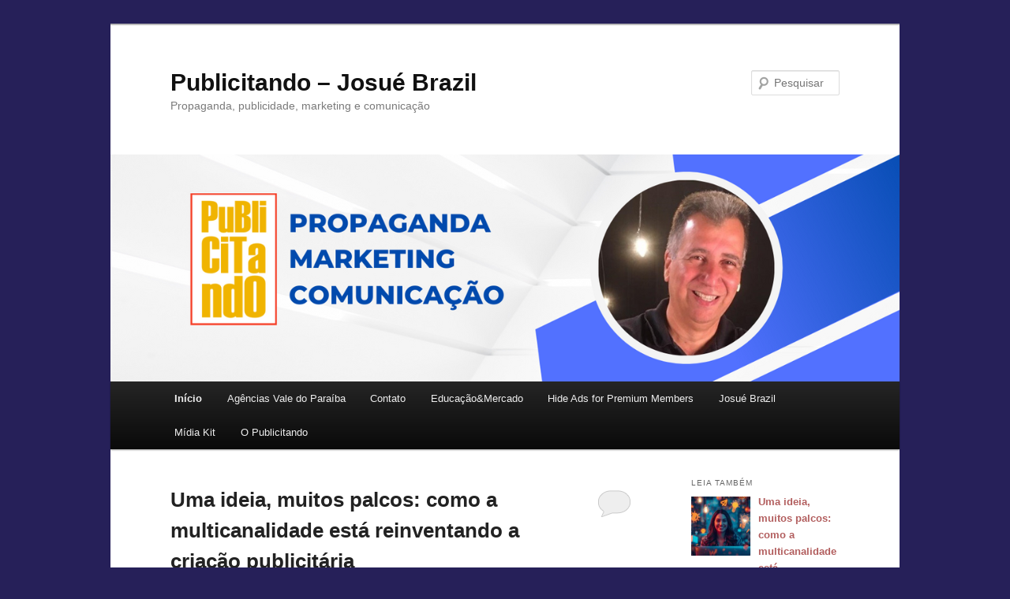

--- FILE ---
content_type: text/html; charset=UTF-8
request_url: https://valepublicitando.com/
body_size: 26209
content:
<!DOCTYPE html>
<!--[if IE 6]>
<html id="ie6" lang="pt-BR">
<![endif]-->
<!--[if IE 7]>
<html id="ie7" lang="pt-BR">
<![endif]-->
<!--[if IE 8]>
<html id="ie8" lang="pt-BR">
<![endif]-->
<!--[if !(IE 6) & !(IE 7) & !(IE 8)]><!-->
<html lang="pt-BR">
<!--<![endif]-->
<head><meta charset="UTF-8" /><script>if(navigator.userAgent.match(/MSIE|Internet Explorer/i)||navigator.userAgent.match(/Trident\/7\..*?rv:11/i)){var href=document.location.href;if(!href.match(/[?&]nowprocket/)){if(href.indexOf("?")==-1){if(href.indexOf("#")==-1){document.location.href=href+"?nowprocket=1"}else{document.location.href=href.replace("#","?nowprocket=1#")}}else{if(href.indexOf("#")==-1){document.location.href=href+"&nowprocket=1"}else{document.location.href=href.replace("#","&nowprocket=1#")}}}}</script><script>class RocketLazyLoadScripts{constructor(e){this.triggerEvents=e,this.eventOptions={passive:!0},this.userEventListener=this.triggerListener.bind(this),this.delayedScripts={normal:[],async:[],defer:[]},this.allJQueries=[]}_addUserInteractionListener(e){this.triggerEvents.forEach((t=>window.addEventListener(t,e.userEventListener,e.eventOptions)))}_removeUserInteractionListener(e){this.triggerEvents.forEach((t=>window.removeEventListener(t,e.userEventListener,e.eventOptions)))}triggerListener(){this._removeUserInteractionListener(this),"loading"===document.readyState?document.addEventListener("DOMContentLoaded",this._loadEverythingNow.bind(this)):this._loadEverythingNow()}async _loadEverythingNow(){this._delayEventListeners(),this._delayJQueryReady(this),this._handleDocumentWrite(),this._registerAllDelayedScripts(),this._preloadAllScripts(),await this._loadScriptsFromList(this.delayedScripts.normal),await this._loadScriptsFromList(this.delayedScripts.defer),await this._loadScriptsFromList(this.delayedScripts.async),await this._triggerDOMContentLoaded(),await this._triggerWindowLoad(),window.dispatchEvent(new Event("rocket-allScriptsLoaded"))}_registerAllDelayedScripts(){document.querySelectorAll("script[type=rocketlazyloadscript]").forEach((e=>{e.hasAttribute("src")?e.hasAttribute("async")&&!1!==e.async?this.delayedScripts.async.push(e):e.hasAttribute("defer")&&!1!==e.defer||"module"===e.getAttribute("data-rocket-type")?this.delayedScripts.defer.push(e):this.delayedScripts.normal.push(e):this.delayedScripts.normal.push(e)}))}async _transformScript(e){return await this._requestAnimFrame(),new Promise((t=>{const n=document.createElement("script");let r;[...e.attributes].forEach((e=>{let t=e.nodeName;"type"!==t&&("data-rocket-type"===t&&(t="type",r=e.nodeValue),n.setAttribute(t,e.nodeValue))})),e.hasAttribute("src")?(n.addEventListener("load",t),n.addEventListener("error",t)):(n.text=e.text,t()),e.parentNode.replaceChild(n,e)}))}async _loadScriptsFromList(e){const t=e.shift();return t?(await this._transformScript(t),this._loadScriptsFromList(e)):Promise.resolve()}_preloadAllScripts(){var e=document.createDocumentFragment();[...this.delayedScripts.normal,...this.delayedScripts.defer,...this.delayedScripts.async].forEach((t=>{const n=t.getAttribute("src");if(n){const t=document.createElement("link");t.href=n,t.rel="preload",t.as="script",e.appendChild(t)}})),document.head.appendChild(e)}_delayEventListeners(){let e={};function t(t,n){!function(t){function n(n){return e[t].eventsToRewrite.indexOf(n)>=0?"rocket-"+n:n}e[t]||(e[t]={originalFunctions:{add:t.addEventListener,remove:t.removeEventListener},eventsToRewrite:[]},t.addEventListener=function(){arguments[0]=n(arguments[0]),e[t].originalFunctions.add.apply(t,arguments)},t.removeEventListener=function(){arguments[0]=n(arguments[0]),e[t].originalFunctions.remove.apply(t,arguments)})}(t),e[t].eventsToRewrite.push(n)}function n(e,t){let n=e[t];Object.defineProperty(e,t,{get:()=>n||function(){},set(r){e["rocket"+t]=n=r}})}t(document,"DOMContentLoaded"),t(window,"DOMContentLoaded"),t(window,"load"),t(window,"pageshow"),t(document,"readystatechange"),n(document,"onreadystatechange"),n(window,"onload"),n(window,"onpageshow")}_delayJQueryReady(e){let t=window.jQuery;Object.defineProperty(window,"jQuery",{get:()=>t,set(n){if(n&&n.fn&&!e.allJQueries.includes(n)){n.fn.ready=n.fn.init.prototype.ready=function(t){e.domReadyFired?t.bind(document)(n):document.addEventListener("rocket-DOMContentLoaded",(()=>t.bind(document)(n)))};const t=n.fn.on;n.fn.on=n.fn.init.prototype.on=function(){if(this[0]===window){function e(e){return e.split(" ").map((e=>"load"===e||0===e.indexOf("load.")?"rocket-jquery-load":e)).join(" ")}"string"==typeof arguments[0]||arguments[0]instanceof String?arguments[0]=e(arguments[0]):"object"==typeof arguments[0]&&Object.keys(arguments[0]).forEach((t=>{delete Object.assign(arguments[0],{[e(t)]:arguments[0][t]})[t]}))}return t.apply(this,arguments),this},e.allJQueries.push(n)}t=n}})}async _triggerDOMContentLoaded(){this.domReadyFired=!0,await this._requestAnimFrame(),document.dispatchEvent(new Event("rocket-DOMContentLoaded")),await this._requestAnimFrame(),window.dispatchEvent(new Event("rocket-DOMContentLoaded")),await this._requestAnimFrame(),document.dispatchEvent(new Event("rocket-readystatechange")),await this._requestAnimFrame(),document.rocketonreadystatechange&&document.rocketonreadystatechange()}async _triggerWindowLoad(){await this._requestAnimFrame(),window.dispatchEvent(new Event("rocket-load")),await this._requestAnimFrame(),window.rocketonload&&window.rocketonload(),await this._requestAnimFrame(),this.allJQueries.forEach((e=>e(window).trigger("rocket-jquery-load"))),window.dispatchEvent(new Event("rocket-pageshow")),await this._requestAnimFrame(),window.rocketonpageshow&&window.rocketonpageshow()}_handleDocumentWrite(){const e=new Map;document.write=document.writeln=function(t){const n=document.currentScript,r=document.createRange(),i=n.parentElement;let o=e.get(n);void 0===o&&(o=n.nextSibling,e.set(n,o));const a=document.createDocumentFragment();r.setStart(a,0),a.appendChild(r.createContextualFragment(t)),i.insertBefore(a,o)}}async _requestAnimFrame(){return new Promise((e=>requestAnimationFrame(e)))}static run(){const e=new RocketLazyLoadScripts(["keydown","mousemove","touchmove","touchstart","touchend","wheel"]);e._addUserInteractionListener(e)}}RocketLazyLoadScripts.run();</script>

<meta name="viewport" content="width=device-width, initial-scale=1.0" />
<title>
Publicitando &#8211; Josué Brazil | Propaganda, publicidade, marketing e comunicação	</title><link rel="stylesheet" href="https://valepublicitando.com/wp-content/cache/min/1/e983b988a9dcf6f3672456b512d9139b.css" media="all" data-minify="1" />
<link rel="profile" href="https://gmpg.org/xfn/11" />

<link rel="pingback" href="https://valepublicitando.com/xmlrpc.php">
<!--[if lt IE 9]>
<script src="https://valepublicitando.com/wp-content/themes/twentyeleven/js/html5.js?ver=3.7.0" type="text/javascript"></script>
<![endif]-->
<meta name='robots' content='max-image-preview:large' />
<link rel='dns-prefetch' href='//use.fontawesome.com' />

<link rel="alternate" type="application/rss+xml" title="Feed para Publicitando - Josué Brazil &raquo;" href="https://valepublicitando.com/feed/" />
<link rel="alternate" type="application/rss+xml" title="Feed de comentários para Publicitando - Josué Brazil &raquo;" href="https://valepublicitando.com/comments/feed/" />
		<!-- This site uses the Google Analytics by ExactMetrics plugin v8.11.1 - Using Analytics tracking - https://www.exactmetrics.com/ -->
							<script type="rocketlazyloadscript" src="//www.googletagmanager.com/gtag/js?id=G-4R7FCH1RN5"  data-cfasync="false" data-wpfc-render="false" data-rocket-type="text/javascript" async></script>
			<script type="rocketlazyloadscript" data-cfasync="false" data-wpfc-render="false" data-rocket-type="text/javascript">
				var em_version = '8.11.1';
				var em_track_user = true;
				var em_no_track_reason = '';
								var ExactMetricsDefaultLocations = {"page_location":"https:\/\/valepublicitando.com\/"};
								if ( typeof ExactMetricsPrivacyGuardFilter === 'function' ) {
					var ExactMetricsLocations = (typeof ExactMetricsExcludeQuery === 'object') ? ExactMetricsPrivacyGuardFilter( ExactMetricsExcludeQuery ) : ExactMetricsPrivacyGuardFilter( ExactMetricsDefaultLocations );
				} else {
					var ExactMetricsLocations = (typeof ExactMetricsExcludeQuery === 'object') ? ExactMetricsExcludeQuery : ExactMetricsDefaultLocations;
				}

								var disableStrs = [
										'ga-disable-G-4R7FCH1RN5',
									];

				/* Function to detect opted out users */
				function __gtagTrackerIsOptedOut() {
					for (var index = 0; index < disableStrs.length; index++) {
						if (document.cookie.indexOf(disableStrs[index] + '=true') > -1) {
							return true;
						}
					}

					return false;
				}

				/* Disable tracking if the opt-out cookie exists. */
				if (__gtagTrackerIsOptedOut()) {
					for (var index = 0; index < disableStrs.length; index++) {
						window[disableStrs[index]] = true;
					}
				}

				/* Opt-out function */
				function __gtagTrackerOptout() {
					for (var index = 0; index < disableStrs.length; index++) {
						document.cookie = disableStrs[index] + '=true; expires=Thu, 31 Dec 2099 23:59:59 UTC; path=/';
						window[disableStrs[index]] = true;
					}
				}

				if ('undefined' === typeof gaOptout) {
					function gaOptout() {
						__gtagTrackerOptout();
					}
				}
								window.dataLayer = window.dataLayer || [];

				window.ExactMetricsDualTracker = {
					helpers: {},
					trackers: {},
				};
				if (em_track_user) {
					function __gtagDataLayer() {
						dataLayer.push(arguments);
					}

					function __gtagTracker(type, name, parameters) {
						if (!parameters) {
							parameters = {};
						}

						if (parameters.send_to) {
							__gtagDataLayer.apply(null, arguments);
							return;
						}

						if (type === 'event') {
														parameters.send_to = exactmetrics_frontend.v4_id;
							var hookName = name;
							if (typeof parameters['event_category'] !== 'undefined') {
								hookName = parameters['event_category'] + ':' + name;
							}

							if (typeof ExactMetricsDualTracker.trackers[hookName] !== 'undefined') {
								ExactMetricsDualTracker.trackers[hookName](parameters);
							} else {
								__gtagDataLayer('event', name, parameters);
							}
							
						} else {
							__gtagDataLayer.apply(null, arguments);
						}
					}

					__gtagTracker('js', new Date());
					__gtagTracker('set', {
						'developer_id.dNDMyYj': true,
											});
					if ( ExactMetricsLocations.page_location ) {
						__gtagTracker('set', ExactMetricsLocations);
					}
										__gtagTracker('config', 'G-4R7FCH1RN5', {"forceSSL":"true"} );
										window.gtag = __gtagTracker;										(function () {
						/* https://developers.google.com/analytics/devguides/collection/analyticsjs/ */
						/* ga and __gaTracker compatibility shim. */
						var noopfn = function () {
							return null;
						};
						var newtracker = function () {
							return new Tracker();
						};
						var Tracker = function () {
							return null;
						};
						var p = Tracker.prototype;
						p.get = noopfn;
						p.set = noopfn;
						p.send = function () {
							var args = Array.prototype.slice.call(arguments);
							args.unshift('send');
							__gaTracker.apply(null, args);
						};
						var __gaTracker = function () {
							var len = arguments.length;
							if (len === 0) {
								return;
							}
							var f = arguments[len - 1];
							if (typeof f !== 'object' || f === null || typeof f.hitCallback !== 'function') {
								if ('send' === arguments[0]) {
									var hitConverted, hitObject = false, action;
									if ('event' === arguments[1]) {
										if ('undefined' !== typeof arguments[3]) {
											hitObject = {
												'eventAction': arguments[3],
												'eventCategory': arguments[2],
												'eventLabel': arguments[4],
												'value': arguments[5] ? arguments[5] : 1,
											}
										}
									}
									if ('pageview' === arguments[1]) {
										if ('undefined' !== typeof arguments[2]) {
											hitObject = {
												'eventAction': 'page_view',
												'page_path': arguments[2],
											}
										}
									}
									if (typeof arguments[2] === 'object') {
										hitObject = arguments[2];
									}
									if (typeof arguments[5] === 'object') {
										Object.assign(hitObject, arguments[5]);
									}
									if ('undefined' !== typeof arguments[1].hitType) {
										hitObject = arguments[1];
										if ('pageview' === hitObject.hitType) {
											hitObject.eventAction = 'page_view';
										}
									}
									if (hitObject) {
										action = 'timing' === arguments[1].hitType ? 'timing_complete' : hitObject.eventAction;
										hitConverted = mapArgs(hitObject);
										__gtagTracker('event', action, hitConverted);
									}
								}
								return;
							}

							function mapArgs(args) {
								var arg, hit = {};
								var gaMap = {
									'eventCategory': 'event_category',
									'eventAction': 'event_action',
									'eventLabel': 'event_label',
									'eventValue': 'event_value',
									'nonInteraction': 'non_interaction',
									'timingCategory': 'event_category',
									'timingVar': 'name',
									'timingValue': 'value',
									'timingLabel': 'event_label',
									'page': 'page_path',
									'location': 'page_location',
									'title': 'page_title',
									'referrer' : 'page_referrer',
								};
								for (arg in args) {
																		if (!(!args.hasOwnProperty(arg) || !gaMap.hasOwnProperty(arg))) {
										hit[gaMap[arg]] = args[arg];
									} else {
										hit[arg] = args[arg];
									}
								}
								return hit;
							}

							try {
								f.hitCallback();
							} catch (ex) {
							}
						};
						__gaTracker.create = newtracker;
						__gaTracker.getByName = newtracker;
						__gaTracker.getAll = function () {
							return [];
						};
						__gaTracker.remove = noopfn;
						__gaTracker.loaded = true;
						window['__gaTracker'] = __gaTracker;
					})();
									} else {
										console.log("");
					(function () {
						function __gtagTracker() {
							return null;
						}

						window['__gtagTracker'] = __gtagTracker;
						window['gtag'] = __gtagTracker;
					})();
									}
			</script>
							<!-- / Google Analytics by ExactMetrics -->
		<style id='wp-img-auto-sizes-contain-inline-css' type='text/css'>
img:is([sizes=auto i],[sizes^="auto," i]){contain-intrinsic-size:3000px 1500px}
/*# sourceURL=wp-img-auto-sizes-contain-inline-css */
</style>


<style id='wp-emoji-styles-inline-css' type='text/css'>

	img.wp-smiley, img.emoji {
		display: inline !important;
		border: none !important;
		box-shadow: none !important;
		height: 1em !important;
		width: 1em !important;
		margin: 0 0.07em !important;
		vertical-align: -0.1em !important;
		background: none !important;
		padding: 0 !important;
	}
/*# sourceURL=wp-emoji-styles-inline-css */
</style>
<style id='wp-block-library-inline-css' type='text/css'>
:root{--wp-block-synced-color:#7a00df;--wp-block-synced-color--rgb:122,0,223;--wp-bound-block-color:var(--wp-block-synced-color);--wp-editor-canvas-background:#ddd;--wp-admin-theme-color:#007cba;--wp-admin-theme-color--rgb:0,124,186;--wp-admin-theme-color-darker-10:#006ba1;--wp-admin-theme-color-darker-10--rgb:0,107,160.5;--wp-admin-theme-color-darker-20:#005a87;--wp-admin-theme-color-darker-20--rgb:0,90,135;--wp-admin-border-width-focus:2px}@media (min-resolution:192dpi){:root{--wp-admin-border-width-focus:1.5px}}.wp-element-button{cursor:pointer}:root .has-very-light-gray-background-color{background-color:#eee}:root .has-very-dark-gray-background-color{background-color:#313131}:root .has-very-light-gray-color{color:#eee}:root .has-very-dark-gray-color{color:#313131}:root .has-vivid-green-cyan-to-vivid-cyan-blue-gradient-background{background:linear-gradient(135deg,#00d084,#0693e3)}:root .has-purple-crush-gradient-background{background:linear-gradient(135deg,#34e2e4,#4721fb 50%,#ab1dfe)}:root .has-hazy-dawn-gradient-background{background:linear-gradient(135deg,#faaca8,#dad0ec)}:root .has-subdued-olive-gradient-background{background:linear-gradient(135deg,#fafae1,#67a671)}:root .has-atomic-cream-gradient-background{background:linear-gradient(135deg,#fdd79a,#004a59)}:root .has-nightshade-gradient-background{background:linear-gradient(135deg,#330968,#31cdcf)}:root .has-midnight-gradient-background{background:linear-gradient(135deg,#020381,#2874fc)}:root{--wp--preset--font-size--normal:16px;--wp--preset--font-size--huge:42px}.has-regular-font-size{font-size:1em}.has-larger-font-size{font-size:2.625em}.has-normal-font-size{font-size:var(--wp--preset--font-size--normal)}.has-huge-font-size{font-size:var(--wp--preset--font-size--huge)}.has-text-align-center{text-align:center}.has-text-align-left{text-align:left}.has-text-align-right{text-align:right}.has-fit-text{white-space:nowrap!important}#end-resizable-editor-section{display:none}.aligncenter{clear:both}.items-justified-left{justify-content:flex-start}.items-justified-center{justify-content:center}.items-justified-right{justify-content:flex-end}.items-justified-space-between{justify-content:space-between}.screen-reader-text{border:0;clip-path:inset(50%);height:1px;margin:-1px;overflow:hidden;padding:0;position:absolute;width:1px;word-wrap:normal!important}.screen-reader-text:focus{background-color:#ddd;clip-path:none;color:#444;display:block;font-size:1em;height:auto;left:5px;line-height:normal;padding:15px 23px 14px;text-decoration:none;top:5px;width:auto;z-index:100000}html :where(.has-border-color){border-style:solid}html :where([style*=border-top-color]){border-top-style:solid}html :where([style*=border-right-color]){border-right-style:solid}html :where([style*=border-bottom-color]){border-bottom-style:solid}html :where([style*=border-left-color]){border-left-style:solid}html :where([style*=border-width]){border-style:solid}html :where([style*=border-top-width]){border-top-style:solid}html :where([style*=border-right-width]){border-right-style:solid}html :where([style*=border-bottom-width]){border-bottom-style:solid}html :where([style*=border-left-width]){border-left-style:solid}html :where(img[class*=wp-image-]){height:auto;max-width:100%}:where(figure){margin:0 0 1em}html :where(.is-position-sticky){--wp-admin--admin-bar--position-offset:var(--wp-admin--admin-bar--height,0px)}@media screen and (max-width:600px){html :where(.is-position-sticky){--wp-admin--admin-bar--position-offset:0px}}

/*# sourceURL=wp-block-library-inline-css */
</style><style id='wp-block-image-inline-css' type='text/css'>
.wp-block-image>a,.wp-block-image>figure>a{display:inline-block}.wp-block-image img{box-sizing:border-box;height:auto;max-width:100%;vertical-align:bottom}@media not (prefers-reduced-motion){.wp-block-image img.hide{visibility:hidden}.wp-block-image img.show{animation:show-content-image .4s}}.wp-block-image[style*=border-radius] img,.wp-block-image[style*=border-radius]>a{border-radius:inherit}.wp-block-image.has-custom-border img{box-sizing:border-box}.wp-block-image.aligncenter{text-align:center}.wp-block-image.alignfull>a,.wp-block-image.alignwide>a{width:100%}.wp-block-image.alignfull img,.wp-block-image.alignwide img{height:auto;width:100%}.wp-block-image .aligncenter,.wp-block-image .alignleft,.wp-block-image .alignright,.wp-block-image.aligncenter,.wp-block-image.alignleft,.wp-block-image.alignright{display:table}.wp-block-image .aligncenter>figcaption,.wp-block-image .alignleft>figcaption,.wp-block-image .alignright>figcaption,.wp-block-image.aligncenter>figcaption,.wp-block-image.alignleft>figcaption,.wp-block-image.alignright>figcaption{caption-side:bottom;display:table-caption}.wp-block-image .alignleft{float:left;margin:.5em 1em .5em 0}.wp-block-image .alignright{float:right;margin:.5em 0 .5em 1em}.wp-block-image .aligncenter{margin-left:auto;margin-right:auto}.wp-block-image :where(figcaption){margin-bottom:1em;margin-top:.5em}.wp-block-image.is-style-circle-mask img{border-radius:9999px}@supports ((-webkit-mask-image:none) or (mask-image:none)) or (-webkit-mask-image:none){.wp-block-image.is-style-circle-mask img{border-radius:0;-webkit-mask-image:url('data:image/svg+xml;utf8,<svg viewBox="0 0 100 100" xmlns="http://www.w3.org/2000/svg"><circle cx="50" cy="50" r="50"/></svg>');mask-image:url('data:image/svg+xml;utf8,<svg viewBox="0 0 100 100" xmlns="http://www.w3.org/2000/svg"><circle cx="50" cy="50" r="50"/></svg>');mask-mode:alpha;-webkit-mask-position:center;mask-position:center;-webkit-mask-repeat:no-repeat;mask-repeat:no-repeat;-webkit-mask-size:contain;mask-size:contain}}:root :where(.wp-block-image.is-style-rounded img,.wp-block-image .is-style-rounded img){border-radius:9999px}.wp-block-image figure{margin:0}.wp-lightbox-container{display:flex;flex-direction:column;position:relative}.wp-lightbox-container img{cursor:zoom-in}.wp-lightbox-container img:hover+button{opacity:1}.wp-lightbox-container button{align-items:center;backdrop-filter:blur(16px) saturate(180%);background-color:#5a5a5a40;border:none;border-radius:4px;cursor:zoom-in;display:flex;height:20px;justify-content:center;opacity:0;padding:0;position:absolute;right:16px;text-align:center;top:16px;width:20px;z-index:100}@media not (prefers-reduced-motion){.wp-lightbox-container button{transition:opacity .2s ease}}.wp-lightbox-container button:focus-visible{outline:3px auto #5a5a5a40;outline:3px auto -webkit-focus-ring-color;outline-offset:3px}.wp-lightbox-container button:hover{cursor:pointer;opacity:1}.wp-lightbox-container button:focus{opacity:1}.wp-lightbox-container button:focus,.wp-lightbox-container button:hover,.wp-lightbox-container button:not(:hover):not(:active):not(.has-background){background-color:#5a5a5a40;border:none}.wp-lightbox-overlay{box-sizing:border-box;cursor:zoom-out;height:100vh;left:0;overflow:hidden;position:fixed;top:0;visibility:hidden;width:100%;z-index:100000}.wp-lightbox-overlay .close-button{align-items:center;cursor:pointer;display:flex;justify-content:center;min-height:40px;min-width:40px;padding:0;position:absolute;right:calc(env(safe-area-inset-right) + 16px);top:calc(env(safe-area-inset-top) + 16px);z-index:5000000}.wp-lightbox-overlay .close-button:focus,.wp-lightbox-overlay .close-button:hover,.wp-lightbox-overlay .close-button:not(:hover):not(:active):not(.has-background){background:none;border:none}.wp-lightbox-overlay .lightbox-image-container{height:var(--wp--lightbox-container-height);left:50%;overflow:hidden;position:absolute;top:50%;transform:translate(-50%,-50%);transform-origin:top left;width:var(--wp--lightbox-container-width);z-index:9999999999}.wp-lightbox-overlay .wp-block-image{align-items:center;box-sizing:border-box;display:flex;height:100%;justify-content:center;margin:0;position:relative;transform-origin:0 0;width:100%;z-index:3000000}.wp-lightbox-overlay .wp-block-image img{height:var(--wp--lightbox-image-height);min-height:var(--wp--lightbox-image-height);min-width:var(--wp--lightbox-image-width);width:var(--wp--lightbox-image-width)}.wp-lightbox-overlay .wp-block-image figcaption{display:none}.wp-lightbox-overlay button{background:none;border:none}.wp-lightbox-overlay .scrim{background-color:#fff;height:100%;opacity:.9;position:absolute;width:100%;z-index:2000000}.wp-lightbox-overlay.active{visibility:visible}@media not (prefers-reduced-motion){.wp-lightbox-overlay.active{animation:turn-on-visibility .25s both}.wp-lightbox-overlay.active img{animation:turn-on-visibility .35s both}.wp-lightbox-overlay.show-closing-animation:not(.active){animation:turn-off-visibility .35s both}.wp-lightbox-overlay.show-closing-animation:not(.active) img{animation:turn-off-visibility .25s both}.wp-lightbox-overlay.zoom.active{animation:none;opacity:1;visibility:visible}.wp-lightbox-overlay.zoom.active .lightbox-image-container{animation:lightbox-zoom-in .4s}.wp-lightbox-overlay.zoom.active .lightbox-image-container img{animation:none}.wp-lightbox-overlay.zoom.active .scrim{animation:turn-on-visibility .4s forwards}.wp-lightbox-overlay.zoom.show-closing-animation:not(.active){animation:none}.wp-lightbox-overlay.zoom.show-closing-animation:not(.active) .lightbox-image-container{animation:lightbox-zoom-out .4s}.wp-lightbox-overlay.zoom.show-closing-animation:not(.active) .lightbox-image-container img{animation:none}.wp-lightbox-overlay.zoom.show-closing-animation:not(.active) .scrim{animation:turn-off-visibility .4s forwards}}@keyframes show-content-image{0%{visibility:hidden}99%{visibility:hidden}to{visibility:visible}}@keyframes turn-on-visibility{0%{opacity:0}to{opacity:1}}@keyframes turn-off-visibility{0%{opacity:1;visibility:visible}99%{opacity:0;visibility:visible}to{opacity:0;visibility:hidden}}@keyframes lightbox-zoom-in{0%{transform:translate(calc((-100vw + var(--wp--lightbox-scrollbar-width))/2 + var(--wp--lightbox-initial-left-position)),calc(-50vh + var(--wp--lightbox-initial-top-position))) scale(var(--wp--lightbox-scale))}to{transform:translate(-50%,-50%) scale(1)}}@keyframes lightbox-zoom-out{0%{transform:translate(-50%,-50%) scale(1);visibility:visible}99%{visibility:visible}to{transform:translate(calc((-100vw + var(--wp--lightbox-scrollbar-width))/2 + var(--wp--lightbox-initial-left-position)),calc(-50vh + var(--wp--lightbox-initial-top-position))) scale(var(--wp--lightbox-scale));visibility:hidden}}
/*# sourceURL=https://valepublicitando.com/wp-includes/blocks/image/style.min.css */
</style>
<style id='wp-block-image-theme-inline-css' type='text/css'>
:root :where(.wp-block-image figcaption){color:#555;font-size:13px;text-align:center}.is-dark-theme :root :where(.wp-block-image figcaption){color:#ffffffa6}.wp-block-image{margin:0 0 1em}
/*# sourceURL=https://valepublicitando.com/wp-includes/blocks/image/theme.min.css */
</style>
<style id='global-styles-inline-css' type='text/css'>
:root{--wp--preset--aspect-ratio--square: 1;--wp--preset--aspect-ratio--4-3: 4/3;--wp--preset--aspect-ratio--3-4: 3/4;--wp--preset--aspect-ratio--3-2: 3/2;--wp--preset--aspect-ratio--2-3: 2/3;--wp--preset--aspect-ratio--16-9: 16/9;--wp--preset--aspect-ratio--9-16: 9/16;--wp--preset--color--black: #000;--wp--preset--color--cyan-bluish-gray: #abb8c3;--wp--preset--color--white: #fff;--wp--preset--color--pale-pink: #f78da7;--wp--preset--color--vivid-red: #cf2e2e;--wp--preset--color--luminous-vivid-orange: #ff6900;--wp--preset--color--luminous-vivid-amber: #fcb900;--wp--preset--color--light-green-cyan: #7bdcb5;--wp--preset--color--vivid-green-cyan: #00d084;--wp--preset--color--pale-cyan-blue: #8ed1fc;--wp--preset--color--vivid-cyan-blue: #0693e3;--wp--preset--color--vivid-purple: #9b51e0;--wp--preset--color--blue: #1982d1;--wp--preset--color--dark-gray: #373737;--wp--preset--color--medium-gray: #666;--wp--preset--color--light-gray: #e2e2e2;--wp--preset--gradient--vivid-cyan-blue-to-vivid-purple: linear-gradient(135deg,rgb(6,147,227) 0%,rgb(155,81,224) 100%);--wp--preset--gradient--light-green-cyan-to-vivid-green-cyan: linear-gradient(135deg,rgb(122,220,180) 0%,rgb(0,208,130) 100%);--wp--preset--gradient--luminous-vivid-amber-to-luminous-vivid-orange: linear-gradient(135deg,rgb(252,185,0) 0%,rgb(255,105,0) 100%);--wp--preset--gradient--luminous-vivid-orange-to-vivid-red: linear-gradient(135deg,rgb(255,105,0) 0%,rgb(207,46,46) 100%);--wp--preset--gradient--very-light-gray-to-cyan-bluish-gray: linear-gradient(135deg,rgb(238,238,238) 0%,rgb(169,184,195) 100%);--wp--preset--gradient--cool-to-warm-spectrum: linear-gradient(135deg,rgb(74,234,220) 0%,rgb(151,120,209) 20%,rgb(207,42,186) 40%,rgb(238,44,130) 60%,rgb(251,105,98) 80%,rgb(254,248,76) 100%);--wp--preset--gradient--blush-light-purple: linear-gradient(135deg,rgb(255,206,236) 0%,rgb(152,150,240) 100%);--wp--preset--gradient--blush-bordeaux: linear-gradient(135deg,rgb(254,205,165) 0%,rgb(254,45,45) 50%,rgb(107,0,62) 100%);--wp--preset--gradient--luminous-dusk: linear-gradient(135deg,rgb(255,203,112) 0%,rgb(199,81,192) 50%,rgb(65,88,208) 100%);--wp--preset--gradient--pale-ocean: linear-gradient(135deg,rgb(255,245,203) 0%,rgb(182,227,212) 50%,rgb(51,167,181) 100%);--wp--preset--gradient--electric-grass: linear-gradient(135deg,rgb(202,248,128) 0%,rgb(113,206,126) 100%);--wp--preset--gradient--midnight: linear-gradient(135deg,rgb(2,3,129) 0%,rgb(40,116,252) 100%);--wp--preset--font-size--small: 13px;--wp--preset--font-size--medium: 20px;--wp--preset--font-size--large: 36px;--wp--preset--font-size--x-large: 42px;--wp--preset--spacing--20: 0.44rem;--wp--preset--spacing--30: 0.67rem;--wp--preset--spacing--40: 1rem;--wp--preset--spacing--50: 1.5rem;--wp--preset--spacing--60: 2.25rem;--wp--preset--spacing--70: 3.38rem;--wp--preset--spacing--80: 5.06rem;--wp--preset--shadow--natural: 6px 6px 9px rgba(0, 0, 0, 0.2);--wp--preset--shadow--deep: 12px 12px 50px rgba(0, 0, 0, 0.4);--wp--preset--shadow--sharp: 6px 6px 0px rgba(0, 0, 0, 0.2);--wp--preset--shadow--outlined: 6px 6px 0px -3px rgb(255, 255, 255), 6px 6px rgb(0, 0, 0);--wp--preset--shadow--crisp: 6px 6px 0px rgb(0, 0, 0);}:where(.is-layout-flex){gap: 0.5em;}:where(.is-layout-grid){gap: 0.5em;}body .is-layout-flex{display: flex;}.is-layout-flex{flex-wrap: wrap;align-items: center;}.is-layout-flex > :is(*, div){margin: 0;}body .is-layout-grid{display: grid;}.is-layout-grid > :is(*, div){margin: 0;}:where(.wp-block-columns.is-layout-flex){gap: 2em;}:where(.wp-block-columns.is-layout-grid){gap: 2em;}:where(.wp-block-post-template.is-layout-flex){gap: 1.25em;}:where(.wp-block-post-template.is-layout-grid){gap: 1.25em;}.has-black-color{color: var(--wp--preset--color--black) !important;}.has-cyan-bluish-gray-color{color: var(--wp--preset--color--cyan-bluish-gray) !important;}.has-white-color{color: var(--wp--preset--color--white) !important;}.has-pale-pink-color{color: var(--wp--preset--color--pale-pink) !important;}.has-vivid-red-color{color: var(--wp--preset--color--vivid-red) !important;}.has-luminous-vivid-orange-color{color: var(--wp--preset--color--luminous-vivid-orange) !important;}.has-luminous-vivid-amber-color{color: var(--wp--preset--color--luminous-vivid-amber) !important;}.has-light-green-cyan-color{color: var(--wp--preset--color--light-green-cyan) !important;}.has-vivid-green-cyan-color{color: var(--wp--preset--color--vivid-green-cyan) !important;}.has-pale-cyan-blue-color{color: var(--wp--preset--color--pale-cyan-blue) !important;}.has-vivid-cyan-blue-color{color: var(--wp--preset--color--vivid-cyan-blue) !important;}.has-vivid-purple-color{color: var(--wp--preset--color--vivid-purple) !important;}.has-black-background-color{background-color: var(--wp--preset--color--black) !important;}.has-cyan-bluish-gray-background-color{background-color: var(--wp--preset--color--cyan-bluish-gray) !important;}.has-white-background-color{background-color: var(--wp--preset--color--white) !important;}.has-pale-pink-background-color{background-color: var(--wp--preset--color--pale-pink) !important;}.has-vivid-red-background-color{background-color: var(--wp--preset--color--vivid-red) !important;}.has-luminous-vivid-orange-background-color{background-color: var(--wp--preset--color--luminous-vivid-orange) !important;}.has-luminous-vivid-amber-background-color{background-color: var(--wp--preset--color--luminous-vivid-amber) !important;}.has-light-green-cyan-background-color{background-color: var(--wp--preset--color--light-green-cyan) !important;}.has-vivid-green-cyan-background-color{background-color: var(--wp--preset--color--vivid-green-cyan) !important;}.has-pale-cyan-blue-background-color{background-color: var(--wp--preset--color--pale-cyan-blue) !important;}.has-vivid-cyan-blue-background-color{background-color: var(--wp--preset--color--vivid-cyan-blue) !important;}.has-vivid-purple-background-color{background-color: var(--wp--preset--color--vivid-purple) !important;}.has-black-border-color{border-color: var(--wp--preset--color--black) !important;}.has-cyan-bluish-gray-border-color{border-color: var(--wp--preset--color--cyan-bluish-gray) !important;}.has-white-border-color{border-color: var(--wp--preset--color--white) !important;}.has-pale-pink-border-color{border-color: var(--wp--preset--color--pale-pink) !important;}.has-vivid-red-border-color{border-color: var(--wp--preset--color--vivid-red) !important;}.has-luminous-vivid-orange-border-color{border-color: var(--wp--preset--color--luminous-vivid-orange) !important;}.has-luminous-vivid-amber-border-color{border-color: var(--wp--preset--color--luminous-vivid-amber) !important;}.has-light-green-cyan-border-color{border-color: var(--wp--preset--color--light-green-cyan) !important;}.has-vivid-green-cyan-border-color{border-color: var(--wp--preset--color--vivid-green-cyan) !important;}.has-pale-cyan-blue-border-color{border-color: var(--wp--preset--color--pale-cyan-blue) !important;}.has-vivid-cyan-blue-border-color{border-color: var(--wp--preset--color--vivid-cyan-blue) !important;}.has-vivid-purple-border-color{border-color: var(--wp--preset--color--vivid-purple) !important;}.has-vivid-cyan-blue-to-vivid-purple-gradient-background{background: var(--wp--preset--gradient--vivid-cyan-blue-to-vivid-purple) !important;}.has-light-green-cyan-to-vivid-green-cyan-gradient-background{background: var(--wp--preset--gradient--light-green-cyan-to-vivid-green-cyan) !important;}.has-luminous-vivid-amber-to-luminous-vivid-orange-gradient-background{background: var(--wp--preset--gradient--luminous-vivid-amber-to-luminous-vivid-orange) !important;}.has-luminous-vivid-orange-to-vivid-red-gradient-background{background: var(--wp--preset--gradient--luminous-vivid-orange-to-vivid-red) !important;}.has-very-light-gray-to-cyan-bluish-gray-gradient-background{background: var(--wp--preset--gradient--very-light-gray-to-cyan-bluish-gray) !important;}.has-cool-to-warm-spectrum-gradient-background{background: var(--wp--preset--gradient--cool-to-warm-spectrum) !important;}.has-blush-light-purple-gradient-background{background: var(--wp--preset--gradient--blush-light-purple) !important;}.has-blush-bordeaux-gradient-background{background: var(--wp--preset--gradient--blush-bordeaux) !important;}.has-luminous-dusk-gradient-background{background: var(--wp--preset--gradient--luminous-dusk) !important;}.has-pale-ocean-gradient-background{background: var(--wp--preset--gradient--pale-ocean) !important;}.has-electric-grass-gradient-background{background: var(--wp--preset--gradient--electric-grass) !important;}.has-midnight-gradient-background{background: var(--wp--preset--gradient--midnight) !important;}.has-small-font-size{font-size: var(--wp--preset--font-size--small) !important;}.has-medium-font-size{font-size: var(--wp--preset--font-size--medium) !important;}.has-large-font-size{font-size: var(--wp--preset--font-size--large) !important;}.has-x-large-font-size{font-size: var(--wp--preset--font-size--x-large) !important;}
/*# sourceURL=global-styles-inline-css */
</style>

<style id='classic-theme-styles-inline-css' type='text/css'>
/*! This file is auto-generated */
.wp-block-button__link{color:#fff;background-color:#32373c;border-radius:9999px;box-shadow:none;text-decoration:none;padding:calc(.667em + 2px) calc(1.333em + 2px);font-size:1.125em}.wp-block-file__button{background:#32373c;color:#fff;text-decoration:none}
/*# sourceURL=/wp-includes/css/classic-themes.min.css */
</style>





<script type="rocketlazyloadscript" data-minify="1" data-rocket-type="text/javascript" src="https://valepublicitando.com/wp-content/cache/min/1/wp-content/plugins/compact-wp-audio-player/js/soundmanager2-nodebug-jsmin.js?ver=1721392139" id="scap.soundmanager2-js" defer></script>
<script type="rocketlazyloadscript" data-rocket-type="text/javascript" src="https://valepublicitando.com/wp-content/plugins/google-analytics-dashboard-for-wp/assets/js/frontend-gtag.min.js?ver=8.11.1" id="exactmetrics-frontend-script-js" async="async" data-wp-strategy="async"></script>
<script data-cfasync="false" data-wpfc-render="false" type="text/javascript" id='exactmetrics-frontend-script-js-extra'>/* <![CDATA[ */
var exactmetrics_frontend = {"js_events_tracking":"true","download_extensions":"zip,mp3,mpeg,pdf,docx,pptx,xlsx,rar","inbound_paths":"[{\"path\":\"\\\/go\\\/\",\"label\":\"affiliate\"},{\"path\":\"\\\/recommend\\\/\",\"label\":\"affiliate\"}]","home_url":"https:\/\/valepublicitando.com","hash_tracking":"false","v4_id":"G-4R7FCH1RN5"};/* ]]> */
</script>
<script type="rocketlazyloadscript" data-rocket-type="text/javascript" src="https://valepublicitando.com/wp-includes/js/jquery/jquery.min.js?ver=3.7.1" id="jquery-core-js" defer></script>
<script type="rocketlazyloadscript" data-rocket-type="text/javascript" src="https://valepublicitando.com/wp-includes/js/jquery/jquery-migrate.min.js?ver=3.4.1" id="jquery-migrate-js" defer></script>
<script type="rocketlazyloadscript" data-rocket-type="text/javascript" id="jquery-js-after">window.addEventListener('DOMContentLoaded', function() {
/* <![CDATA[ */
jQuery(document).ready(function() {
	jQuery(".f9f4da7af25a1469803bcf56ac534394").click(function() {
		jQuery.post(
			"https://valepublicitando.com/wp-admin/admin-ajax.php", {
				"action": "quick_adsense_onpost_ad_click",
				"quick_adsense_onpost_ad_index": jQuery(this).attr("data-index"),
				"quick_adsense_nonce": "abfbe17f0c",
			}, function(response) { }
		);
	});
});

//# sourceURL=jquery-js-after
/* ]]> */
});</script>
<link rel="https://api.w.org/" href="https://valepublicitando.com/wp-json/" /><link rel="EditURI" type="application/rsd+xml" title="RSD" href="https://valepublicitando.com/xmlrpc.php?rsd" />
<meta name="generator" content="WordPress 6.9" />
<script type="rocketlazyloadscript">document.cookie = 'quads_browser_width='+screen.width;</script><!-- Analytics by WP Statistics - https://wp-statistics.com -->
	<style>
		/* Link color */
		a,
		#site-title a:focus,
		#site-title a:hover,
		#site-title a:active,
		.entry-title a:hover,
		.entry-title a:focus,
		.entry-title a:active,
		.widget_twentyeleven_ephemera .comments-link a:hover,
		section.recent-posts .other-recent-posts a[rel="bookmark"]:hover,
		section.recent-posts .other-recent-posts .comments-link a:hover,
		.format-image footer.entry-meta a:hover,
		#site-generator a:hover {
			color: #b25e5e;
		}
		section.recent-posts .other-recent-posts .comments-link a:hover {
			border-color: #b25e5e;
		}
		article.feature-image.small .entry-summary p a:hover,
		.entry-header .comments-link a:hover,
		.entry-header .comments-link a:focus,
		.entry-header .comments-link a:active,
		.feature-slider a.active {
			background-color: #b25e5e;
		}
	</style>
	<style type="text/css" id="custom-background-css">
body.custom-background { background-color: #262059; }
</style>
	<link rel="icon" href="https://valepublicitando.com/wp-content/uploads/2016/06/cropped-publicitando-1-32x32.png" sizes="32x32" />
<link rel="icon" href="https://valepublicitando.com/wp-content/uploads/2016/06/cropped-publicitando-1-192x192.png" sizes="192x192" />
<link rel="apple-touch-icon" href="https://valepublicitando.com/wp-content/uploads/2016/06/cropped-publicitando-1-180x180.png" />
<meta name="msapplication-TileImage" content="https://valepublicitando.com/wp-content/uploads/2016/06/cropped-publicitando-1-270x270.png" />
<noscript><style id="rocket-lazyload-nojs-css">.rll-youtube-player, [data-lazy-src]{display:none !important;}</style></noscript></head>

<body class="home blog custom-background wp-embed-responsive wp-theme-twentyeleven two-column right-sidebar">
<div class="skip-link"><a class="assistive-text" href="#content">Pular para o conteúdo principal</a></div><div class="skip-link"><a class="assistive-text" href="#secondary">Pular para o conteúdo secundário</a></div><div id="page" class="hfeed">
	<header id="branding">
			<hgroup>
				<h1 id="site-title"><span><a href="https://valepublicitando.com/" rel="home">Publicitando &#8211; Josué Brazil</a></span></h1>
				<h2 id="site-description">Propaganda, publicidade, marketing e comunicação</h2>
			</hgroup>

						<a href="https://valepublicitando.com/">
				<img src="data:image/svg+xml,%3Csvg%20xmlns='http://www.w3.org/2000/svg'%20viewBox='0%200%201000%20288'%3E%3C/svg%3E" width="1000" height="288" alt="Publicitando &#8211; Josué Brazil" data-lazy-srcset="https://valepublicitando.com/wp-content/uploads/2023/04/publi-3.png 1000w, https://valepublicitando.com/wp-content/uploads/2023/04/publi-3-300x86.png 300w, https://valepublicitando.com/wp-content/uploads/2023/04/publi-3-768x221.png 768w, https://valepublicitando.com/wp-content/uploads/2023/04/publi-3-500x144.png 500w" data-lazy-sizes="(max-width: 1000px) 100vw, 1000px" decoding="async" fetchpriority="high" data-lazy-src="https://valepublicitando.com/wp-content/uploads/2023/04/publi-3.png" /><noscript><img src="https://valepublicitando.com/wp-content/uploads/2023/04/publi-3.png" width="1000" height="288" alt="Publicitando &#8211; Josué Brazil" srcset="https://valepublicitando.com/wp-content/uploads/2023/04/publi-3.png 1000w, https://valepublicitando.com/wp-content/uploads/2023/04/publi-3-300x86.png 300w, https://valepublicitando.com/wp-content/uploads/2023/04/publi-3-768x221.png 768w, https://valepublicitando.com/wp-content/uploads/2023/04/publi-3-500x144.png 500w" sizes="(max-width: 1000px) 100vw, 1000px" decoding="async" fetchpriority="high" /></noscript>			</a>
			
									<form method="get" id="searchform" action="https://valepublicitando.com/">
		<label for="s" class="assistive-text">Pesquisar</label>
		<input type="text" class="field" name="s" id="s" placeholder="Pesquisar" />
		<input type="submit" class="submit" name="submit" id="searchsubmit" value="Pesquisar" />
	</form>
			
			<nav id="access">
				<h3 class="assistive-text">Menu principal</h3>
				<div class="menu"><ul>
<li class="current_page_item"><a href="https://valepublicitando.com/">Início</a></li><li class="page_item page-item-12228"><a href="https://valepublicitando.com/relacao-de-agencias-vale-do-paraiba/">Agências Vale do Paraíba</a></li>
<li class="page_item page-item-4"><a href="https://valepublicitando.com/contato/">Contato</a></li>
<li class="page_item page-item-7526"><a href="https://valepublicitando.com/educacaomercado/">Educação&#038;Mercado</a></li>
<li class="page_item page-item-21008"><a href="https://valepublicitando.com/disable-ads/">Hide Ads for Premium Members</a></li>
<li class="page_item page-item-2"><a href="https://valepublicitando.com/sobre/">Josué Brazil</a></li>
<li class="page_item page-item-6809"><a href="https://valepublicitando.com/midia-kit/">Mídia Kit</a></li>
<li class="page_item page-item-14570"><a href="https://valepublicitando.com/sobre-o-publicitando/">O Publicitando</a></li>
</ul></div>
			</nav><!-- #access -->
	</header><!-- #branding -->


	<div id="main">

		<div id="primary">
			<div id="content" role="main">

			
							<nav id="nav-above">
				<h3 class="assistive-text">Navegação de posts</h3>
				<div class="nav-previous"><a href="https://valepublicitando.com/page/2/" ><span class="meta-nav">&larr;</span> Posts antigos</a></div>
				<div class="nav-next"></div>
			</nav><!-- #nav-above -->
			
				
					
	<article id="post-22251" class="post-22251 post type-post status-publish format-standard hentry category-artigo tag-agencias tag-canal tag-comunicacao tag-contexto tag-criacao tag-criativo tag-dados tag-estrategia tag-explosao-de-midia tag-ideia tag-insights tag-multicanalidade tag-planejamento tag-presenca-continua-de-marca tag-propaganda tag-publicidade tag-tecnologia tag-veiculo">
		<header class="entry-header">
						<h1 class="entry-title"><a href="https://valepublicitando.com/uma-ideia-muitos-palcos-como-a-multicanalidade-esta-reinventando-a-criacao-publicitaria/" rel="bookmark">Uma ideia, muitos palcos: como a multicanalidade está reinventando a criação publicitária</a></h1>
			
						<div class="entry-meta">
				<span class="sep">Publicado em </span><a href="https://valepublicitando.com/uma-ideia-muitos-palcos-como-a-multicanalidade-esta-reinventando-a-criacao-publicitaria/" title="10:23" rel="bookmark"><time class="entry-date" datetime="2026-01-29T10:23:33-03:00">29 de janeiro de 2026</time></a><span class="by-author"> <span class="sep"> por </span> <span class="author vcard"><a class="url fn n" href="https://valepublicitando.com/author/josuebrazil/" title="Ver todos os posts de josuebrazil" rel="author">josuebrazil</a></span></span>			</div><!-- .entry-meta -->
			
						<div class="comments-link">
				<a href="https://valepublicitando.com/uma-ideia-muitos-palcos-como-a-multicanalidade-esta-reinventando-a-criacao-publicitaria/#respond"><span class="leave-reply">Responder</span></a>			</div>
					</header><!-- .entry-header -->

				<div class="entry-content">
			<div class="f9f4da7af25a1469803bcf56ac534394" data-index="1" style="float: none; margin:10px 0 10px 0; text-align:center;">
<script type="rocketlazyloadscript" async src="//pagead2.googlesyndication.com/pagead/js/adsbygoogle.js"></script>
<!-- vale1 -->
<ins class="adsbygoogle"
     style="display:block"
     data-ad-client="ca-pub-2898540208199348"
     data-ad-slot="2236694116"
     data-ad-format="auto"></ins>
<script type="rocketlazyloadscript">
(adsbygoogle = window.adsbygoogle || []).push({});
</script>
</div>
<p><a href="https://valepublicitando.com/uma-ideia-muitos-palcos-como-a-multicanalidade-esta-reinventando-a-criacao-publicitaria/crie-uma-imagem-de-uma-mulher-criativa-que-atua-em-propaganda-ela-deve-estar-no-centro-da-imagem-com-um-aspecto-confiante-e-alegre-e-rodeada-de-icones-e-referencias-de-criatividade-1/" rel="attachment wp-att-22252"><img decoding="async" class="aligncenter size-full wp-image-22252" src="data:image/svg+xml,%3Csvg%20xmlns='http://www.w3.org/2000/svg'%20viewBox='0%200%201600%20896'%3E%3C/svg%3E" alt="" width="1600" height="896" data-lazy-srcset="https://valepublicitando.com/wp-content/uploads/2026/01/Crie-uma-imagem-de-uma-mulher-criativa-que-atua-em-propaganda.-Ela-deve-estar-no-centro-da-imagem-com-um-aspecto-confiante-e-alegre-e-rodeada-de-icones-e-referencias-de-criatividade.-1.jpg 1600w, https://valepublicitando.com/wp-content/uploads/2026/01/Crie-uma-imagem-de-uma-mulher-criativa-que-atua-em-propaganda.-Ela-deve-estar-no-centro-da-imagem-com-um-aspecto-confiante-e-alegre-e-rodeada-de-icones-e-referencias-de-criatividade.-1-300x168.jpg 300w, https://valepublicitando.com/wp-content/uploads/2026/01/Crie-uma-imagem-de-uma-mulher-criativa-que-atua-em-propaganda.-Ela-deve-estar-no-centro-da-imagem-com-um-aspecto-confiante-e-alegre-e-rodeada-de-icones-e-referencias-de-criatividade.-1-1024x573.jpg 1024w, https://valepublicitando.com/wp-content/uploads/2026/01/Crie-uma-imagem-de-uma-mulher-criativa-que-atua-em-propaganda.-Ela-deve-estar-no-centro-da-imagem-com-um-aspecto-confiante-e-alegre-e-rodeada-de-icones-e-referencias-de-criatividade.-1-768x430.jpg 768w, https://valepublicitando.com/wp-content/uploads/2026/01/Crie-uma-imagem-de-uma-mulher-criativa-que-atua-em-propaganda.-Ela-deve-estar-no-centro-da-imagem-com-um-aspecto-confiante-e-alegre-e-rodeada-de-icones-e-referencias-de-criatividade.-1-1536x860.jpg 1536w, https://valepublicitando.com/wp-content/uploads/2026/01/Crie-uma-imagem-de-uma-mulher-criativa-que-atua-em-propaganda.-Ela-deve-estar-no-centro-da-imagem-com-um-aspecto-confiante-e-alegre-e-rodeada-de-icones-e-referencias-de-criatividade.-1-500x280.jpg 500w" data-lazy-sizes="(max-width: 1600px) 100vw, 1600px" data-lazy-src="https://valepublicitando.com/wp-content/uploads/2026/01/Crie-uma-imagem-de-uma-mulher-criativa-que-atua-em-propaganda.-Ela-deve-estar-no-centro-da-imagem-com-um-aspecto-confiante-e-alegre-e-rodeada-de-icones-e-referencias-de-criatividade.-1.jpg" /><noscript><img decoding="async" class="aligncenter size-full wp-image-22252" src="https://valepublicitando.com/wp-content/uploads/2026/01/Crie-uma-imagem-de-uma-mulher-criativa-que-atua-em-propaganda.-Ela-deve-estar-no-centro-da-imagem-com-um-aspecto-confiante-e-alegre-e-rodeada-de-icones-e-referencias-de-criatividade.-1.jpg" alt="" width="1600" height="896" srcset="https://valepublicitando.com/wp-content/uploads/2026/01/Crie-uma-imagem-de-uma-mulher-criativa-que-atua-em-propaganda.-Ela-deve-estar-no-centro-da-imagem-com-um-aspecto-confiante-e-alegre-e-rodeada-de-icones-e-referencias-de-criatividade.-1.jpg 1600w, https://valepublicitando.com/wp-content/uploads/2026/01/Crie-uma-imagem-de-uma-mulher-criativa-que-atua-em-propaganda.-Ela-deve-estar-no-centro-da-imagem-com-um-aspecto-confiante-e-alegre-e-rodeada-de-icones-e-referencias-de-criatividade.-1-300x168.jpg 300w, https://valepublicitando.com/wp-content/uploads/2026/01/Crie-uma-imagem-de-uma-mulher-criativa-que-atua-em-propaganda.-Ela-deve-estar-no-centro-da-imagem-com-um-aspecto-confiante-e-alegre-e-rodeada-de-icones-e-referencias-de-criatividade.-1-1024x573.jpg 1024w, https://valepublicitando.com/wp-content/uploads/2026/01/Crie-uma-imagem-de-uma-mulher-criativa-que-atua-em-propaganda.-Ela-deve-estar-no-centro-da-imagem-com-um-aspecto-confiante-e-alegre-e-rodeada-de-icones-e-referencias-de-criatividade.-1-768x430.jpg 768w, https://valepublicitando.com/wp-content/uploads/2026/01/Crie-uma-imagem-de-uma-mulher-criativa-que-atua-em-propaganda.-Ela-deve-estar-no-centro-da-imagem-com-um-aspecto-confiante-e-alegre-e-rodeada-de-icones-e-referencias-de-criatividade.-1-1536x860.jpg 1536w, https://valepublicitando.com/wp-content/uploads/2026/01/Crie-uma-imagem-de-uma-mulher-criativa-que-atua-em-propaganda.-Ela-deve-estar-no-centro-da-imagem-com-um-aspecto-confiante-e-alegre-e-rodeada-de-icones-e-referencias-de-criatividade.-1-500x280.jpg 500w" sizes="(max-width: 1600px) 100vw, 1600px" /></noscript></a></p>
<p style="text-align: justify;">Por Josué Brazil (com apoio de IA)</p>
<p style="text-align: justify;">A multicanalidade deixou de ser diferencial e virou condição básica do jogo. O consumidor já não percorre uma jornada linear, do tipo “vi um anúncio, entrei na loja e comprei”. Ele descobre uma marca no Instagram, pesquisa no Google, vê reviews no YouTube, recebe um remarketing, compara preços em um marketplace e, às vezes, finaliza a compra no ponto de venda físico. Segundo a própria Google, o processo de decisão atual é cheio de idas e vindas, com momentos de exploração e avaliação contínua. Isso muda profundamente a forma como pensamos estratégia e criação publicitária.</p>
<h2 style="text-align: justify;">Da campanha ao ecossistema: a nova lógica da estratégia</h2>
<p style="text-align: justify;">Do ponto de vista estratégico, a primeira grande mudança é que não existe mais “a campanha” isolada, mas sim um ecossistema de comunicação. De acordo com Philip Kotler, o marketing contemporâneo é cada vez mais integrado e orientado por dados, o que exige coerência entre pontos de contato. Isso significa que TV, redes sociais, mídia programática, e-mail, influenciadores, PDV e atendimento não podem falar línguas diferentes. A marca precisa ter uma espinha dorsal clara — propósito, tom de voz, proposta de valor — que se desdobra de forma consistente em todos os canais.</p>
<h2 style="text-align: justify;">Ideias que nascem para se espalhar, não para se encaixar</h2>
<p style="text-align: justify;">Para a criação, o impacto é direto: a ideia criativa já não nasce para um único formato. Ela precisa ser “adaptável por natureza”. Um conceito forte hoje é aquele que funciona em vídeo curto, banner, post estático, experiência interativa e até num chatbot. Segundo a Meta, campanhas com variações criativas pensadas para diferentes posicionamentos e formatos tendem a performar melhor do que peças únicas replicadas mecanicamente. Ou seja, não é só cortar o filme de 30 segundos: é pensar a ideia desde o início como modular e expansível.</p>
<h2 style="text-align: justify;">Cada canal é um momento diferente da mesma pessoa</h2>
<p style="text-align: justify;">Outro ponto essencial é o papel do contexto. Na multicanalidade, a mesma pessoa é impactada em momentos emocionais e racionais diferentes ao longo do dia. Segundo a Nielsen, a atenção e a receptividade à mensagem variam conforme o ambiente, o dispositivo e a situação de consumo de mídia. Isso exige uma criação mais sensível ao momento: o tom de um anúncio em streaming pode ser mais imersivo e emocional, enquanto um anúncio em busca paga precisa ser direto, funcional e orientado à solução de um problema imediato.</p>
<h2 style="text-align: justify;">Dados que medem, insights que moldam a criação</h2>
<p style="text-align: justify;">A multicanalidade também transforma a forma como medimos resultados — e isso retroalimenta a criação. Com dados vindos de múltiplos pontos de contato, as marcas conseguem entender quais mensagens funcionam melhor em cada etapa da jornada. De acordo com a Salesforce, consumidores esperam experiências conectadas entre canais, e marcas que usam dados para personalizar comunicações tendem a gerar maior engajamento. Para o criativo, isso significa trabalhar cada vez mais próximo de mídia, BI e performance, ajustando narrativas com base em comportamento real, e não apenas em intuição.</p>
<h2 style="text-align: justify;">Da explosão de mídia à presença contínua de marca</h2>
<p style="text-align: justify;">Por fim, talvez a maior mudança seja cultural: sai o pensamento de campanha pontual e entra o de presença contínua. A marca passa a ser uma conversa permanente, distribuída em vários espaços, e não um discurso concentrado em um único grande momento. Para estudantes e profissionais de publicidade, isso exige uma visão mais sistêmica: entender jornada, dados, plataformas e comportamento é tão importante quanto ter uma boa sacada criativa. No cenário da multicanalidade, a grande ideia ainda é rainha — mas só reina de verdade quando sabe circular bem por todos os reinos onde o consumidor está.</p>

<div style="font-size: 0px; height: 0px; line-height: 0px; margin: 0; padding: 0; clear: both;"></div>					</div><!-- .entry-content -->
		
		<footer class="entry-meta">
			
										<span class="cat-links">
					<span class="entry-utility-prep entry-utility-prep-cat-links">Publicado em</span> <a href="https://valepublicitando.com/category/artigo/" rel="category tag">Artigo</a>			</span>
							
										<span class="sep"> | </span>
								<span class="tag-links">
					<span class="entry-utility-prep entry-utility-prep-tag-links">Com a tag </span> <a href="https://valepublicitando.com/tag/agencias/" rel="tag">agências</a>, <a href="https://valepublicitando.com/tag/canal/" rel="tag">canal</a>, <a href="https://valepublicitando.com/tag/comunicacao/" rel="tag">comunicação</a>, <a href="https://valepublicitando.com/tag/contexto/" rel="tag">contexto</a>, <a href="https://valepublicitando.com/tag/criacao/" rel="tag">criação</a>, <a href="https://valepublicitando.com/tag/criativo/" rel="tag">criativo</a>, <a href="https://valepublicitando.com/tag/dados/" rel="tag">dados</a>, <a href="https://valepublicitando.com/tag/estrategia/" rel="tag">estratégia</a>, <a href="https://valepublicitando.com/tag/explosao-de-midia/" rel="tag">explosão de mídia</a>, <a href="https://valepublicitando.com/tag/ideia/" rel="tag">Ideia</a>, <a href="https://valepublicitando.com/tag/insights/" rel="tag">insights</a>, <a href="https://valepublicitando.com/tag/multicanalidade/" rel="tag">Multicanalidade</a>, <a href="https://valepublicitando.com/tag/planejamento/" rel="tag">planejamento</a>, <a href="https://valepublicitando.com/tag/presenca-continua-de-marca/" rel="tag">presença contínua de marca</a>, <a href="https://valepublicitando.com/tag/propaganda/" rel="tag">propaganda</a>, <a href="https://valepublicitando.com/tag/publicidade/" rel="tag">publicidade</a>, <a href="https://valepublicitando.com/tag/tecnologia/" rel="tag">tecnologia</a>, <a href="https://valepublicitando.com/tag/veiculo/" rel="tag">veículo</a>			</span>
							
										<span class="sep"> | </span>
						<span class="comments-link"><a href="https://valepublicitando.com/uma-ideia-muitos-palcos-como-a-multicanalidade-esta-reinventando-a-criacao-publicitaria/#respond"><span class="leave-reply">Deixe uma resposta</span></a></span>
			
					</footer><!-- .entry-meta -->
	</article><!-- #post-22251 -->

				
					
	<article id="post-22248" class="post-22248 post type-post status-publish format-standard hentry category-artigo tag-agencias tag-briefing tag-comunicacao tag-construcao tag-criacao tag-criatividade tag-criativo tag-criativo-indispensavel tag-diferencial tag-disciplina tag-gerar-resultado tag-ideias tag-inspiracao tag-metodo tag-olhar-estrategico tag-premios tag-problema tag-propaganda tag-publicidade tag-referencia tag-repertorio">
		<header class="entry-header">
						<h1 class="entry-title"><a href="https://valepublicitando.com/cinco-atitudes-que-transformam-um-criativo-comum-em-um-criativo-indispensavel/" rel="bookmark">Cinco atitudes que transformam um criativo comum em um criativo indispensável</a></h1>
			
						<div class="entry-meta">
				<span class="sep">Publicado em </span><a href="https://valepublicitando.com/cinco-atitudes-que-transformam-um-criativo-comum-em-um-criativo-indispensavel/" title="18:00" rel="bookmark"><time class="entry-date" datetime="2026-01-27T18:00:35-03:00">27 de janeiro de 2026</time></a><span class="by-author"> <span class="sep"> por </span> <span class="author vcard"><a class="url fn n" href="https://valepublicitando.com/author/josuebrazil/" title="Ver todos os posts de josuebrazil" rel="author">josuebrazil</a></span></span>			</div><!-- .entry-meta -->
			
						<div class="comments-link">
				<a href="https://valepublicitando.com/cinco-atitudes-que-transformam-um-criativo-comum-em-um-criativo-indispensavel/#respond"><span class="leave-reply">Responder</span></a>			</div>
					</header><!-- .entry-header -->

				<div class="entry-content">
			<p><a href="https://valepublicitando.com/cinco-atitudes-que-transformam-um-criativo-comum-em-um-criativo-indispensavel/crie-uma-imagem-de-uma-mulher-criativa-que-atua-em-propaganda-ela-deve-estar-no-centro-da-imagem-com-um-aspecto-confiante-e-alegre-e-rodeada-de-icones-e-referencias-de-criatividade/" rel="attachment wp-att-22249"><img decoding="async" class="aligncenter size-full wp-image-22249" src="data:image/svg+xml,%3Csvg%20xmlns='http://www.w3.org/2000/svg'%20viewBox='0%200%201600%20896'%3E%3C/svg%3E" alt="" width="1600" height="896" data-lazy-srcset="https://valepublicitando.com/wp-content/uploads/2026/01/Crie-uma-imagem-de-uma-mulher-criativa-que-atua-em-propaganda.-Ela-deve-estar-no-centro-da-imagem-com-um-aspecto-confiante-e-alegre-e-rodeada-de-icones-e-referencias-de-criatividade.jpg 1600w, https://valepublicitando.com/wp-content/uploads/2026/01/Crie-uma-imagem-de-uma-mulher-criativa-que-atua-em-propaganda.-Ela-deve-estar-no-centro-da-imagem-com-um-aspecto-confiante-e-alegre-e-rodeada-de-icones-e-referencias-de-criatividade-300x168.jpg 300w, https://valepublicitando.com/wp-content/uploads/2026/01/Crie-uma-imagem-de-uma-mulher-criativa-que-atua-em-propaganda.-Ela-deve-estar-no-centro-da-imagem-com-um-aspecto-confiante-e-alegre-e-rodeada-de-icones-e-referencias-de-criatividade-1024x573.jpg 1024w, https://valepublicitando.com/wp-content/uploads/2026/01/Crie-uma-imagem-de-uma-mulher-criativa-que-atua-em-propaganda.-Ela-deve-estar-no-centro-da-imagem-com-um-aspecto-confiante-e-alegre-e-rodeada-de-icones-e-referencias-de-criatividade-768x430.jpg 768w, https://valepublicitando.com/wp-content/uploads/2026/01/Crie-uma-imagem-de-uma-mulher-criativa-que-atua-em-propaganda.-Ela-deve-estar-no-centro-da-imagem-com-um-aspecto-confiante-e-alegre-e-rodeada-de-icones-e-referencias-de-criatividade-1536x860.jpg 1536w, https://valepublicitando.com/wp-content/uploads/2026/01/Crie-uma-imagem-de-uma-mulher-criativa-que-atua-em-propaganda.-Ela-deve-estar-no-centro-da-imagem-com-um-aspecto-confiante-e-alegre-e-rodeada-de-icones-e-referencias-de-criatividade-500x280.jpg 500w" data-lazy-sizes="(max-width: 1600px) 100vw, 1600px" data-lazy-src="https://valepublicitando.com/wp-content/uploads/2026/01/Crie-uma-imagem-de-uma-mulher-criativa-que-atua-em-propaganda.-Ela-deve-estar-no-centro-da-imagem-com-um-aspecto-confiante-e-alegre-e-rodeada-de-icones-e-referencias-de-criatividade.jpg" /><noscript><img decoding="async" class="aligncenter size-full wp-image-22249" src="https://valepublicitando.com/wp-content/uploads/2026/01/Crie-uma-imagem-de-uma-mulher-criativa-que-atua-em-propaganda.-Ela-deve-estar-no-centro-da-imagem-com-um-aspecto-confiante-e-alegre-e-rodeada-de-icones-e-referencias-de-criatividade.jpg" alt="" width="1600" height="896" srcset="https://valepublicitando.com/wp-content/uploads/2026/01/Crie-uma-imagem-de-uma-mulher-criativa-que-atua-em-propaganda.-Ela-deve-estar-no-centro-da-imagem-com-um-aspecto-confiante-e-alegre-e-rodeada-de-icones-e-referencias-de-criatividade.jpg 1600w, https://valepublicitando.com/wp-content/uploads/2026/01/Crie-uma-imagem-de-uma-mulher-criativa-que-atua-em-propaganda.-Ela-deve-estar-no-centro-da-imagem-com-um-aspecto-confiante-e-alegre-e-rodeada-de-icones-e-referencias-de-criatividade-300x168.jpg 300w, https://valepublicitando.com/wp-content/uploads/2026/01/Crie-uma-imagem-de-uma-mulher-criativa-que-atua-em-propaganda.-Ela-deve-estar-no-centro-da-imagem-com-um-aspecto-confiante-e-alegre-e-rodeada-de-icones-e-referencias-de-criatividade-1024x573.jpg 1024w, https://valepublicitando.com/wp-content/uploads/2026/01/Crie-uma-imagem-de-uma-mulher-criativa-que-atua-em-propaganda.-Ela-deve-estar-no-centro-da-imagem-com-um-aspecto-confiante-e-alegre-e-rodeada-de-icones-e-referencias-de-criatividade-768x430.jpg 768w, https://valepublicitando.com/wp-content/uploads/2026/01/Crie-uma-imagem-de-uma-mulher-criativa-que-atua-em-propaganda.-Ela-deve-estar-no-centro-da-imagem-com-um-aspecto-confiante-e-alegre-e-rodeada-de-icones-e-referencias-de-criatividade-1536x860.jpg 1536w, https://valepublicitando.com/wp-content/uploads/2026/01/Crie-uma-imagem-de-uma-mulher-criativa-que-atua-em-propaganda.-Ela-deve-estar-no-centro-da-imagem-com-um-aspecto-confiante-e-alegre-e-rodeada-de-icones-e-referencias-de-criatividade-500x280.jpg 500w" sizes="(max-width: 1600px) 100vw, 1600px" /></noscript></a></p>
<p style="text-align: justify;">Por Josué Brazil (com apoio de IA)</p>
<p style="text-align: justify;">Muita gente acha que ser criativo em agência é ter “ideias geniais o tempo todo”. Não é. O mercado publicitário não premia apenas quem tem boas ideias — ele valoriza quem resolve problemas de comunicação com consistência, estratégia e repertório.</p>
<p style="text-align: justify;">No dia a dia e na vida real das agências o prazo é curto, o cliente exigente, a verba muitas vezes é  limitada e hoje há a necessidade de gerar peças e ideias para múltiplas plataformas.</p>
<p style="text-align: justify;">Em função disso, trago cinco dicas para você ser um criativo indispensável mesmo em tempos de inteligência artificial generativa</p>
<p style="text-align: justify;"><em><strong>1. Entenda o problema antes de pensar na ideia</strong></em></p>
<p style="text-align: justify;">O ponto central aqui é: Criatividade sem direção é só improviso.</p>
<p style="text-align: justify;">Trocando em miudos. Um bom criativo não começa pelo layout, pelo roteiro ou pelo título. Começa pelo briefing — e pelas entrelinhas do briefing. Uma boa, profunda e correta interpretação do briefing.</p>
<p style="text-align: justify;">Um bom criativo faz perguntas importantes:</p>
<ul style="text-align: justify;">
<li>O que o cliente realmente precisa resolver?</li>
<li>O problema é de comunicação ou de produto?</li>
<li>Essa campanha quer vender, reposicionar, gerar percepção, engajamento?</li>
</ul>
<p style="text-align: justify;"><em><strong>Ideia bonita chama atenção. Ideia certa gera resultado.</strong></em></p>
<p style="text-align: justify;"><em><strong>2. Alimente seu repertório fora da publicidade</strong></em></p>
<p style="text-align: justify;">Esse é um diferencial gigante. Entensa que referência não é só propaganda premiada. Um criativo forte consome: cinema, música, comportamento digital, memes, moda, tecnologia, conversas de bar.</p>
<p style="text-align: justify;">Fique atento: a criatividade nasce da conexão improvável entre coisas que já existem.</p>
<p style="text-align: justify;"><em><strong>Quem só consome propaganda começa a ter ideias que parecem propaganda.</strong></em></p>
<p style="text-align: justify;"><em><strong>3. Ouça mais do que defende</strong></em></p>
<p style="text-align: justify;">Criativo bom não é o que briga pela ideia. É o que sabe adaptar, reformar, melhorar a ideia.</p>
<p style="text-align: justify;">O ego é inimigo da criação em equipe. Aprenda a abrir mão de muitas de suas ideias. E ouvir outros do time. Direção de arte, redação, mídia, atendimento, planejamento — todos influenciam o resultado. Feedback não é ataque, é refinamento.</p>
<p style="text-align: justify;"><em><strong>Em agência, ideia boa não é a sua — é a que sobrevive ao processo.</strong></em></p>
<p style="text-align: justify;"><em><strong>4. Aprenda a criar sob pressão (sem romantizar o caos)</strong></em></p>
<p style="text-align: justify;">Vida real de agência é assim: prazo curto, cliente muda tudo, briefing incompleto, urgência eterna.</p>
<p style="text-align: justify;">O criativo profissional não espera “inspiração”, desenvolve método, anota ideias o tempo todo (tenha um veho e bom caderninho de anotações &#8211; escreva suas anotações a mão) e treina o cérebro a pensar soluções rápido.</p>
<p style="text-align: justify;">É fundamental desenvolver e ter disciplina criativa, uma rotina de referências e, uma coisa que amo e sempre faço, guardar ideias “não usadas”.</p>
<p style="text-align: justify;"><em><strong>Criatividade é talento, mas também é treino.</strong></em></p>
<p style="text-align: justify;"><em><strong>5. Pense no público, não na banca de prêmios</strong></em></p>
<p style="text-align: justify;">Voltamos ao ego&#8230; A campanha não é feita para outros criativos elogiarem. É feita para alguém comprar, clicar, lembrar da marca e mudar uma percepção.</p>
<p style="text-align: justify;">O bom criativo sempre se  pergunta:</p>
<ul style="text-align: justify;">
<li>“Isso faz sentido pra quem vai ver?”</li>
<li>“A pessoa entende ou só eu acho genial?”</li>
</ul>
<p style="text-align: justify;"><em><strong>Se só o criativo entende a ideia, não é insight — é código secreto.</strong></em></p>
<h2 style="text-align: justify;">Não é lampejo, é construção!</h2>
<p style="text-align: justify;">No fim das contas, ser um bom criativo em agência não é sobre ter lampejos de genialidade, mas sobre construir um olhar estratégico, um repertório amplo e uma postura profissional. Ideias nascem da inspiração — mas sobrevivem graças à disciplina, escuta e entendimento de pessoas.</p>
<div class="f9f4da7af25a1469803bcf56ac534394" data-index="2" style="float: none; margin:10px 0 10px 0; text-align:center;">
<script type="rocketlazyloadscript" async src="//pagead2.googlesyndication.com/pagead/js/adsbygoogle.js"></script>
<!-- vale2 -->
<ins class="adsbygoogle"
     style="display:block"
     data-ad-client="ca-pub-2898540208199348"
     data-ad-slot="3713427311"
     data-ad-format="auto"></ins>
<script type="rocketlazyloadscript">
(adsbygoogle = window.adsbygoogle || []).push({});
</script>
</div>

<div style="font-size: 0px; height: 0px; line-height: 0px; margin: 0; padding: 0; clear: both;"></div>					</div><!-- .entry-content -->
		
		<footer class="entry-meta">
			
										<span class="cat-links">
					<span class="entry-utility-prep entry-utility-prep-cat-links">Publicado em</span> <a href="https://valepublicitando.com/category/artigo/" rel="category tag">Artigo</a>			</span>
							
										<span class="sep"> | </span>
								<span class="tag-links">
					<span class="entry-utility-prep entry-utility-prep-tag-links">Com a tag </span> <a href="https://valepublicitando.com/tag/agencias/" rel="tag">agências</a>, <a href="https://valepublicitando.com/tag/briefing/" rel="tag">briefing</a>, <a href="https://valepublicitando.com/tag/comunicacao/" rel="tag">comunicação</a>, <a href="https://valepublicitando.com/tag/construcao/" rel="tag">construção</a>, <a href="https://valepublicitando.com/tag/criacao/" rel="tag">criação</a>, <a href="https://valepublicitando.com/tag/criatividade/" rel="tag">criatividade</a>, <a href="https://valepublicitando.com/tag/criativo/" rel="tag">criativo</a>, <a href="https://valepublicitando.com/tag/criativo-indispensavel/" rel="tag">criativo indispensável</a>, <a href="https://valepublicitando.com/tag/diferencial/" rel="tag">diferencial</a>, <a href="https://valepublicitando.com/tag/disciplina/" rel="tag">disciplina</a>, <a href="https://valepublicitando.com/tag/gerar-resultado/" rel="tag">gerar resultado</a>, <a href="https://valepublicitando.com/tag/ideias/" rel="tag">idéias</a>, <a href="https://valepublicitando.com/tag/inspiracao/" rel="tag">inspiração</a>, <a href="https://valepublicitando.com/tag/metodo/" rel="tag">método</a>, <a href="https://valepublicitando.com/tag/olhar-estrategico/" rel="tag">olhar estratégico</a>, <a href="https://valepublicitando.com/tag/premios/" rel="tag">prêmios</a>, <a href="https://valepublicitando.com/tag/problema/" rel="tag">problema</a>, <a href="https://valepublicitando.com/tag/propaganda/" rel="tag">propaganda</a>, <a href="https://valepublicitando.com/tag/publicidade/" rel="tag">publicidade</a>, <a href="https://valepublicitando.com/tag/referencia/" rel="tag">referência</a>, <a href="https://valepublicitando.com/tag/repertorio/" rel="tag">repertório</a>			</span>
							
										<span class="sep"> | </span>
						<span class="comments-link"><a href="https://valepublicitando.com/cinco-atitudes-que-transformam-um-criativo-comum-em-um-criativo-indispensavel/#respond"><span class="leave-reply">Deixe uma resposta</span></a></span>
			
					</footer><!-- .entry-meta -->
	</article><!-- #post-22248 -->

				
					
	<article id="post-22246" class="post-22246 post type-post status-publish format-standard hentry category-vagas-e-oportunidades tag-agencias tag-atendimento tag-estrategia tag-gerenciamento-de-projetos tag-gestao-de-relacionamento tag-mercado-publicitario tag-planejamento tag-propaganda tag-publicidade tag-vaga tag-vale-do-paraiba">
		<header class="entry-header">
						<h1 class="entry-title"><a href="https://valepublicitando.com/agencia-tem-vaga-para-atendimento/" rel="bookmark">Agência tem vaga para Atendimento</a></h1>
			
						<div class="entry-meta">
				<span class="sep">Publicado em </span><a href="https://valepublicitando.com/agencia-tem-vaga-para-atendimento/" title="17:18" rel="bookmark"><time class="entry-date" datetime="2026-01-27T17:18:14-03:00">27 de janeiro de 2026</time></a><span class="by-author"> <span class="sep"> por </span> <span class="author vcard"><a class="url fn n" href="https://valepublicitando.com/author/josuebrazil/" title="Ver todos os posts de josuebrazil" rel="author">josuebrazil</a></span></span>			</div><!-- .entry-meta -->
			
						<div class="comments-link">
				<a href="https://valepublicitando.com/agencia-tem-vaga-para-atendimento/#respond"><span class="leave-reply">Responder</span></a>			</div>
					</header><!-- .entry-header -->

				<div class="entry-content">
			<h1>Mafu está contratando Atendimento</h1>
<p>Veja detalhes sobre a vaga na arte abaixo</p>
<p><a href="https://valepublicitando.com/agencia-tem-vaga-para-atendimento/whatsapp-image-2026-01-27-at-16-59-19/" rel="attachment wp-att-22247"><img decoding="async" class="aligncenter size-full wp-image-22247" src="data:image/svg+xml,%3Csvg%20xmlns='http://www.w3.org/2000/svg'%20viewBox='0%200%201080%201350'%3E%3C/svg%3E" alt="" width="1080" height="1350" data-lazy-srcset="https://valepublicitando.com/wp-content/uploads/2026/01/WhatsApp-Image-2026-01-27-at-16.59.19.jpeg 1080w, https://valepublicitando.com/wp-content/uploads/2026/01/WhatsApp-Image-2026-01-27-at-16.59.19-240x300.jpeg 240w, https://valepublicitando.com/wp-content/uploads/2026/01/WhatsApp-Image-2026-01-27-at-16.59.19-819x1024.jpeg 819w, https://valepublicitando.com/wp-content/uploads/2026/01/WhatsApp-Image-2026-01-27-at-16.59.19-768x960.jpeg 768w" data-lazy-sizes="(max-width: 1080px) 100vw, 1080px" data-lazy-src="https://valepublicitando.com/wp-content/uploads/2026/01/WhatsApp-Image-2026-01-27-at-16.59.19.jpeg" /><noscript><img decoding="async" class="aligncenter size-full wp-image-22247" src="https://valepublicitando.com/wp-content/uploads/2026/01/WhatsApp-Image-2026-01-27-at-16.59.19.jpeg" alt="" width="1080" height="1350" srcset="https://valepublicitando.com/wp-content/uploads/2026/01/WhatsApp-Image-2026-01-27-at-16.59.19.jpeg 1080w, https://valepublicitando.com/wp-content/uploads/2026/01/WhatsApp-Image-2026-01-27-at-16.59.19-240x300.jpeg 240w, https://valepublicitando.com/wp-content/uploads/2026/01/WhatsApp-Image-2026-01-27-at-16.59.19-819x1024.jpeg 819w, https://valepublicitando.com/wp-content/uploads/2026/01/WhatsApp-Image-2026-01-27-at-16.59.19-768x960.jpeg 768w" sizes="(max-width: 1080px) 100vw, 1080px" /></noscript></a></p>

<div style="font-size: 0px; height: 0px; line-height: 0px; margin: 0; padding: 0; clear: both;"></div>					</div><!-- .entry-content -->
		
		<footer class="entry-meta">
			
										<span class="cat-links">
					<span class="entry-utility-prep entry-utility-prep-cat-links">Publicado em</span> <a href="https://valepublicitando.com/category/vagas-e-oportunidades/" rel="category tag">Vagas e Oportunidades</a>			</span>
							
										<span class="sep"> | </span>
								<span class="tag-links">
					<span class="entry-utility-prep entry-utility-prep-tag-links">Com a tag </span> <a href="https://valepublicitando.com/tag/agencias/" rel="tag">agências</a>, <a href="https://valepublicitando.com/tag/atendimento/" rel="tag">atendimento</a>, <a href="https://valepublicitando.com/tag/estrategia/" rel="tag">estratégia</a>, <a href="https://valepublicitando.com/tag/gerenciamento-de-projetos/" rel="tag">gerenciamento de projetos</a>, <a href="https://valepublicitando.com/tag/gestao-de-relacionamento/" rel="tag">gestão de relacionamento</a>, <a href="https://valepublicitando.com/tag/mercado-publicitario/" rel="tag">mercado publicitário</a>, <a href="https://valepublicitando.com/tag/planejamento/" rel="tag">planejamento</a>, <a href="https://valepublicitando.com/tag/propaganda/" rel="tag">propaganda</a>, <a href="https://valepublicitando.com/tag/publicidade/" rel="tag">publicidade</a>, <a href="https://valepublicitando.com/tag/vaga/" rel="tag">vaga</a>, <a href="https://valepublicitando.com/tag/vale-do-paraiba/" rel="tag">Vale do Paraíba</a>			</span>
							
										<span class="sep"> | </span>
						<span class="comments-link"><a href="https://valepublicitando.com/agencia-tem-vaga-para-atendimento/#respond"><span class="leave-reply">Deixe uma resposta</span></a></span>
			
					</footer><!-- .entry-meta -->
	</article><!-- #post-22246 -->

				
					
	<article id="post-22244" class="post-22244 post type-post status-publish format-standard hentry category-pesquisa tag-acesso-a-sites tag-agentes-de-ia tag-comportamento-do-consumidor tag-comscore tag-grandes-varejistas tag-ia tag-jornada-de-compra-online tag-panorama-digital-2025-bens-de-consumo tag-pesquisa tag-porta-de-entrada tag-redes-sociais tag-varejo-de-bens-de-consumo tag-via-chatgpt">
		<header class="entry-header">
						<h1 class="entry-title"><a href="https://valepublicitando.com/agentes-de-ia-ja-sao-porta-de-entrada-para-o-varejo-de-bens-de-consumo-indica-comscore/" rel="bookmark">Agentes de IA já são porta de entrada para o varejo de bens de consumo, indica Comscore</a></h1>
			
						<div class="entry-meta">
				<span class="sep">Publicado em </span><a href="https://valepublicitando.com/agentes-de-ia-ja-sao-porta-de-entrada-para-o-varejo-de-bens-de-consumo-indica-comscore/" title="10:25" rel="bookmark"><time class="entry-date" datetime="2026-01-27T10:25:01-03:00">27 de janeiro de 2026</time></a><span class="by-author"> <span class="sep"> por </span> <span class="author vcard"><a class="url fn n" href="https://valepublicitando.com/author/josuebrazil/" title="Ver todos os posts de josuebrazil" rel="author">josuebrazil</a></span></span>			</div><!-- .entry-meta -->
			
						<div class="comments-link">
				<a href="https://valepublicitando.com/agentes-de-ia-ja-sao-porta-de-entrada-para-o-varejo-de-bens-de-consumo-indica-comscore/#respond"><span class="leave-reply">Responder</span></a>			</div>
					</header><!-- .entry-header -->

				<div class="entry-content">
			<div id="attachment_22245" style="width: 1610px" class="wp-caption aligncenter"><a href="https://valepublicitando.com/agentes-de-ia-ja-sao-porta-de-entrada-para-o-varejo-de-bens-de-consumo-indica-comscore/crie-uma-imagem-que-reflita-a-relacao-entre-futuro-do-varejo-do-credito-e-da-tecnologia-1/" rel="attachment wp-att-22245"><img decoding="async" aria-describedby="caption-attachment-22245" class="size-full wp-image-22245" src="data:image/svg+xml,%3Csvg%20xmlns='http://www.w3.org/2000/svg'%20viewBox='0%200%201600%20896'%3E%3C/svg%3E" alt="" width="1600" height="896" data-lazy-srcset="https://valepublicitando.com/wp-content/uploads/2026/01/Crie-uma-imagem-que-reflita-a-relacao-entre-futuro-do-varejo-do-credito-e-da-tecnologia-1.jpg 1600w, https://valepublicitando.com/wp-content/uploads/2026/01/Crie-uma-imagem-que-reflita-a-relacao-entre-futuro-do-varejo-do-credito-e-da-tecnologia-1-300x168.jpg 300w, https://valepublicitando.com/wp-content/uploads/2026/01/Crie-uma-imagem-que-reflita-a-relacao-entre-futuro-do-varejo-do-credito-e-da-tecnologia-1-1024x573.jpg 1024w, https://valepublicitando.com/wp-content/uploads/2026/01/Crie-uma-imagem-que-reflita-a-relacao-entre-futuro-do-varejo-do-credito-e-da-tecnologia-1-768x430.jpg 768w, https://valepublicitando.com/wp-content/uploads/2026/01/Crie-uma-imagem-que-reflita-a-relacao-entre-futuro-do-varejo-do-credito-e-da-tecnologia-1-1536x860.jpg 1536w, https://valepublicitando.com/wp-content/uploads/2026/01/Crie-uma-imagem-que-reflita-a-relacao-entre-futuro-do-varejo-do-credito-e-da-tecnologia-1-500x280.jpg 500w" data-lazy-sizes="(max-width: 1600px) 100vw, 1600px" data-lazy-src="https://valepublicitando.com/wp-content/uploads/2026/01/Crie-uma-imagem-que-reflita-a-relacao-entre-futuro-do-varejo-do-credito-e-da-tecnologia-1.jpg" /><noscript><img decoding="async" aria-describedby="caption-attachment-22245" class="size-full wp-image-22245" src="https://valepublicitando.com/wp-content/uploads/2026/01/Crie-uma-imagem-que-reflita-a-relacao-entre-futuro-do-varejo-do-credito-e-da-tecnologia-1.jpg" alt="" width="1600" height="896" srcset="https://valepublicitando.com/wp-content/uploads/2026/01/Crie-uma-imagem-que-reflita-a-relacao-entre-futuro-do-varejo-do-credito-e-da-tecnologia-1.jpg 1600w, https://valepublicitando.com/wp-content/uploads/2026/01/Crie-uma-imagem-que-reflita-a-relacao-entre-futuro-do-varejo-do-credito-e-da-tecnologia-1-300x168.jpg 300w, https://valepublicitando.com/wp-content/uploads/2026/01/Crie-uma-imagem-que-reflita-a-relacao-entre-futuro-do-varejo-do-credito-e-da-tecnologia-1-1024x573.jpg 1024w, https://valepublicitando.com/wp-content/uploads/2026/01/Crie-uma-imagem-que-reflita-a-relacao-entre-futuro-do-varejo-do-credito-e-da-tecnologia-1-768x430.jpg 768w, https://valepublicitando.com/wp-content/uploads/2026/01/Crie-uma-imagem-que-reflita-a-relacao-entre-futuro-do-varejo-do-credito-e-da-tecnologia-1-1536x860.jpg 1536w, https://valepublicitando.com/wp-content/uploads/2026/01/Crie-uma-imagem-que-reflita-a-relacao-entre-futuro-do-varejo-do-credito-e-da-tecnologia-1-500x280.jpg 500w" sizes="(max-width: 1600px) 100vw, 1600px" /></noscript></a><p id="caption-attachment-22245" class="wp-caption-text">Imagem gerada pela IA do Canva</p></div>
<h2 style="text-align: justify;">Acesso a sites de grandes varejistas via ChatGPT cresceu 181% em um ano e redefine a jornada de compra online</h2>
<p style="text-align: justify;">A inteligência artificial generativa passou a ocupar um papel estrutural na jornada de compra online. Dados do estudo Panorama Digital 2025 – Bens de Consumo, da Comscore, mostram que o acesso a sites de grandes varejistas via ChatGPT cresceu 181% em um ano (Paramorana Digital 2025 – Bens de Consumo YoY setembro 2025), transformando a plataforma de IA em um novo ponto de entrada para consumidores que buscam produtos de categorias como moda, eletrônicos, supermercado e itens do dia a dia.</p>
<p style="text-align: justify;">O movimento ocorre em um mercado de grande escala. Segundo a Comscore, o ecossistema digital de bens de consumo reúne 1,2 bilhão de visitantes únicos mensais globalmente em setembro de 2025, considerando consumidores e potenciais compradores que acessam propriedades online de varejo em múltiplas categorias. O Brasil integra o grupo de mercados monitorados no Worldwide Rollup da companhia, ao lado de países como Estados Unidos, Índia, México e Reino Unido, reforçando a relevância do consumidor brasileiro no cenário global.</p>
<p style="text-align: justify;">Entre os dez maiores varejistas digitais do mundo (Amazon, Flipkart, TEMU, Shein, eBay, Walmart, Apple, Alibaba, Mercado Livre e Shopee), o crescimento do acesso via plataformas de IA sinaliza uma mudança na lógica tradicional de descoberta e consideração de produtos, com impactos diretos sobre estratégias de tráfego, visibilidade e conversão.</p>
<p style="text-align: justify;">“A IA deixa de ser apenas uma ferramenta de apoio e passa a atuar como um novo ponto de entrada na jornada de compra. O crescimento de quase 200% no acesso a grandes varejistas via inteligências generativas mostra que o consumidor já começa sua decisão em ambientes conversacionais, o que exige das marcas uma revisão profunda de como pensam visibilidade, conteúdo e mensuração”, afirma Ingrid Veronesi, country manager da Comscore no Brasil.</p>
<p style="text-align: justify;">A Amazon mantém a liderança global em escala, enquanto a TEMU se destaca como o varejista que mais cresce no mundo, com alta de 35% ano a ano e 254 milhões de visitantes únicos, impulsionada por sua estratégia de preços e expansão internacional. Plataformas de fast fashion, como a Shein, também concentram a atenção dos consumidores, especialmente na categoria de vestuário, a de crescimento global mais acelerado.</p>
<h4 style="text-align: justify;">Redes sociais concentram descoberta, interesse e intenção de compra</h4>
<p style="text-align: justify;">Além da IA, as redes sociais seguem como um dos principais vetores de descoberta e influência no consumo. Dados da Comscore Social mostram que 139 milhões de usuários adultos do Facebook no mundo demonstram interesse simultâneo na Amazon e em marcas de beleza, evidenciando a sobreposição entre grandes marketplaces e categorias de alto apelo emocional e recorrente (beleza e cuidados pessoais) dentro das plataformas sociais (Paramorana Digital 2025 – Bens de Consumo -Outubro2025)</p>
<p style="text-align: justify;">Em setembro de 2025, os usuários globalmente passam em média 23 horas por mês em redes sociais que concentram quatro funções estratégicas para o setor de bens de consumo: alcance massivo, canal de descoberta, construção de comunidade e formatos de conteúdo comprável. Para marcas que atuam no Brasil, esse ambiente se consolida como um ponto decisivo de influência antes da conversão final em marketplaces ou sites próprios.</p>
<p style="text-align: justify;">“Quando analisamos dados de audiência e interesse nas redes sociais, fica claro que a descoberta de produtos acontece muito antes do clique final. A combinação entre redes sociais e grandes varejistas cria um ecossistema contínuo de influência, especialmente em categorias como beleza, moda e itens do dia a dia”, complementa Ingrid.</p>
<h5 style="text-align: justify;">Categorias líderes e mudanças no comportamento do consumidor</h5>
<p style="text-align: justify;">Do ponto de vista de categorias, Vestuário/Moda e Alimentos/Supermercados/Mercearia lideram o consumo digital global, cada uma atraindo mais de 460 milhões de visitantes únicos mensais (Bens de Consumo, setembro 2025) o que dialoga diretamente com o comportamento do consumidor brasileiro, historicamente engajado com moda, beleza e compras recorrentes online.</p>
<p style="text-align: justify;">Na categoria de Vestuário, os cinco principais players online são a Shein, os varejistas indianos Myntra e AJIO, a plataforma de segunda mão Vinted e a tradicional marca esportiva Nike.</p>
<p style="text-align: justify;">Entre os varejistas focados em alimentos e itens essenciais do dia a dia, o McDonald’s lidera globalmente com 93 milhões de visitantes únicos, seguido a uma distância considerável por serviços de quick commerce como Zomato e DoorDash.</p>
<p style="text-align: justify;">Na Índia, a JioMart se destaca pelo forte ritmo de expansão, registrando um crescimento superior a 28% na comparação ano a ano entre setembro de 2024 e setembro de 2025</p>
<h6 style="text-align: justify;">Influência cultural e sazonal amplia o impacto nas redes</h6>
<p style="text-align: justify;">O estudo também aponta mudanças relevantes no comportamento das novas gerações. Nos Estados Unidos, entre setembro e outubro de 2025, a parcela da Geração Z que valoriza comprar produtos locais cresceu 21% em apenas um mês, durante o período que antecede grandes datas promocionais como Prime Day e Black Friday. O dado indica uma combinação entre sensibilidade a preço, identidade cultural e preferência por consumo percebido como mais próximo ou alinhado a valores locais, uma tendência com potencial de impacto também em outros mercados.</p>
<p style="text-align: justify;">Também durante a Black Friday de 2025 em novembro de 2025, conteúdos no TikTok associados ao evento e ao TikTok Shop estiveram fortemente ligados a termos de beleza e alimentação, evidenciando o peso dessas categorias no social commerce.</p>
<p style="text-align: justify;">Na Índia, durante o Diwali (uma das principais temporadas de compras no país em outubro de 2025), colaborações entre marcas e influenciadores, como Samsung com Kalyani Priyadarsha, Top10 &amp; Funcho e Coca-Cola com Manasvi Vashist, também reforçaram a capacidade do marketing de influência de conectar marcas e consumidores em períodos de alta saturação publicitária.</p>
<p style="text-align: justify;">Esse padrão também se repete em datas globais, como o Natal. A parceria entre Mariah Carey e a Sephora, no início da temporada natalina, gerou 5,6 milhões de ações nas redes sociais em escala global, sendo 3,5 milhões apenas no Instagram, evidenciando o peso das ativações culturais e do capital simbólico de celebridades na amplificação de campanhas de bens de consumo.</p>
<p style="text-align: justify;">“O que os dados mostram é uma jornada cada vez menos linear. O consumidor transita entre feeds sociais, marketplaces e buscas conversacionais antes de decidir. Para o mercado brasileiro, isso significa que compreender onde a audiência está e como ela chega aos pontos de venda digitais se tornou um fator decisivo para planejamento de mídia, investimento e crescimento”, conclui a executiva da Comscore.</p>
<p style="text-align: justify;">Para acessar o levantamento completo, <a href="https://www.comscore.com/por/Insights/Apresentacoes-e-documentos/2025/Bens-de-Consumo-Quem-esta-movimentando-o-mercado-Panorama-Digital-2025.">clique aqui</a>.</p>

<div style="font-size: 0px; height: 0px; line-height: 0px; margin: 0; padding: 0; clear: both;"></div>					</div><!-- .entry-content -->
		
		<footer class="entry-meta">
			
										<span class="cat-links">
					<span class="entry-utility-prep entry-utility-prep-cat-links">Publicado em</span> <a href="https://valepublicitando.com/category/pesquisa/" rel="category tag">Pesquisa</a>			</span>
							
										<span class="sep"> | </span>
								<span class="tag-links">
					<span class="entry-utility-prep entry-utility-prep-tag-links">Com a tag </span> <a href="https://valepublicitando.com/tag/acesso-a-sites/" rel="tag">Acesso a sites</a>, <a href="https://valepublicitando.com/tag/agentes-de-ia/" rel="tag">Agentes de IA</a>, <a href="https://valepublicitando.com/tag/comportamento-do-consumidor/" rel="tag">comportamento do consumidor</a>, <a href="https://valepublicitando.com/tag/comscore/" rel="tag">comScore</a>, <a href="https://valepublicitando.com/tag/grandes-varejistas/" rel="tag">grandes varejistas</a>, <a href="https://valepublicitando.com/tag/ia/" rel="tag">IA</a>, <a href="https://valepublicitando.com/tag/jornada-de-compra-online/" rel="tag">jornada de compra online</a>, <a href="https://valepublicitando.com/tag/panorama-digital-2025-bens-de-consumo/" rel="tag">Panorama Digital 2025 – Bens de Consumo</a>, <a href="https://valepublicitando.com/tag/pesquisa/" rel="tag">pesquisa</a>, <a href="https://valepublicitando.com/tag/porta-de-entrada/" rel="tag">porta de entrada</a>, <a href="https://valepublicitando.com/tag/redes-sociais/" rel="tag">redes sociais</a>, <a href="https://valepublicitando.com/tag/varejo-de-bens-de-consumo/" rel="tag">varejo de bens de consumo</a>, <a href="https://valepublicitando.com/tag/via-chatgpt/" rel="tag">via ChatGPT</a>			</span>
							
										<span class="sep"> | </span>
						<span class="comments-link"><a href="https://valepublicitando.com/agentes-de-ia-ja-sao-porta-de-entrada-para-o-varejo-de-bens-de-consumo-indica-comscore/#respond"><span class="leave-reply">Deixe uma resposta</span></a></span>
			
					</footer><!-- .entry-meta -->
	</article><!-- #post-22244 -->

				
							<nav id="nav-below">
				<h3 class="assistive-text">Navegação de posts</h3>
				<div class="nav-previous"><a href="https://valepublicitando.com/page/2/" ><span class="meta-nav">&larr;</span> Posts antigos</a></div>
				<div class="nav-next"></div>
			</nav><!-- #nav-above -->
			
			
			</div><!-- #content -->
		</div><!-- #primary -->

		<div id="secondary" class="widget-area" role="complementary">
			<aside id="recent-posts-widget-with-thumbnails-2" class="widget recent-posts-widget-with-thumbnails">
<div id="rpwwt-recent-posts-widget-with-thumbnails-2" class="rpwwt-widget">
<h3 class="widget-title">Leia também</h3>
	<ul>
		<li><a href="https://valepublicitando.com/uma-ideia-muitos-palcos-como-a-multicanalidade-esta-reinventando-a-criacao-publicitaria/"><img width="75" height="75" src="data:image/svg+xml,%3Csvg%20xmlns='http://www.w3.org/2000/svg'%20viewBox='0%200%2075%2075'%3E%3C/svg%3E" class="attachment-75x75 size-75x75" alt="" decoding="async" data-lazy-src="https://valepublicitando.com/wp-content/uploads/2026/01/Crie-uma-imagem-de-uma-mulher-criativa-que-atua-em-propaganda.-Ela-deve-estar-no-centro-da-imagem-com-um-aspecto-confiante-e-alegre-e-rodeada-de-icones-e-referencias-de-criatividade.-1-150x150.jpg" /><noscript><img width="75" height="75" src="https://valepublicitando.com/wp-content/uploads/2026/01/Crie-uma-imagem-de-uma-mulher-criativa-que-atua-em-propaganda.-Ela-deve-estar-no-centro-da-imagem-com-um-aspecto-confiante-e-alegre-e-rodeada-de-icones-e-referencias-de-criatividade.-1-150x150.jpg" class="attachment-75x75 size-75x75" alt="" decoding="async" /></noscript><span class="rpwwt-post-title">Uma ideia, muitos palcos: como a multicanalidade está reinventando a criação publicitária</span></a></li>
		<li><a href="https://valepublicitando.com/cinco-atitudes-que-transformam-um-criativo-comum-em-um-criativo-indispensavel/"><img width="75" height="75" src="data:image/svg+xml,%3Csvg%20xmlns='http://www.w3.org/2000/svg'%20viewBox='0%200%2075%2075'%3E%3C/svg%3E" class="attachment-75x75 size-75x75" alt="" decoding="async" data-lazy-src="https://valepublicitando.com/wp-content/uploads/2026/01/Crie-uma-imagem-de-uma-mulher-criativa-que-atua-em-propaganda.-Ela-deve-estar-no-centro-da-imagem-com-um-aspecto-confiante-e-alegre-e-rodeada-de-icones-e-referencias-de-criatividade-150x150.jpg" /><noscript><img width="75" height="75" src="https://valepublicitando.com/wp-content/uploads/2026/01/Crie-uma-imagem-de-uma-mulher-criativa-que-atua-em-propaganda.-Ela-deve-estar-no-centro-da-imagem-com-um-aspecto-confiante-e-alegre-e-rodeada-de-icones-e-referencias-de-criatividade-150x150.jpg" class="attachment-75x75 size-75x75" alt="" decoding="async" /></noscript><span class="rpwwt-post-title">Cinco atitudes que transformam um criativo comum em um criativo indispensável</span></a></li>
		<li><a href="https://valepublicitando.com/agencia-tem-vaga-para-atendimento/"><img width="75" height="75" src="data:image/svg+xml,%3Csvg%20xmlns='http://www.w3.org/2000/svg'%20viewBox='0%200%2075%2075'%3E%3C/svg%3E" class="attachment-75x75 size-75x75" alt="" decoding="async" data-lazy-src="https://valepublicitando.com/wp-content/uploads/2026/01/WhatsApp-Image-2026-01-27-at-16.59.19-150x150.jpeg" /><noscript><img width="75" height="75" src="https://valepublicitando.com/wp-content/uploads/2026/01/WhatsApp-Image-2026-01-27-at-16.59.19-150x150.jpeg" class="attachment-75x75 size-75x75" alt="" decoding="async" /></noscript><span class="rpwwt-post-title">Agência tem vaga para Atendimento</span></a></li>
		<li><a href="https://valepublicitando.com/agentes-de-ia-ja-sao-porta-de-entrada-para-o-varejo-de-bens-de-consumo-indica-comscore/"><img width="75" height="75" src="data:image/svg+xml,%3Csvg%20xmlns='http://www.w3.org/2000/svg'%20viewBox='0%200%2075%2075'%3E%3C/svg%3E" class="attachment-75x75 size-75x75" alt="" decoding="async" data-lazy-src="https://valepublicitando.com/wp-content/uploads/2026/01/Crie-uma-imagem-que-reflita-a-relacao-entre-futuro-do-varejo-do-credito-e-da-tecnologia-1-150x150.jpg" /><noscript><img width="75" height="75" src="https://valepublicitando.com/wp-content/uploads/2026/01/Crie-uma-imagem-que-reflita-a-relacao-entre-futuro-do-varejo-do-credito-e-da-tecnologia-1-150x150.jpg" class="attachment-75x75 size-75x75" alt="" decoding="async" /></noscript><span class="rpwwt-post-title">Agentes de IA já são porta de entrada para o varejo de bens de consumo, indica Comscore</span></a></li>
		<li><a href="https://valepublicitando.com/vaga-aberta-para-estagiarioa-de-marketing/"><img width="75" height="75" src="data:image/svg+xml,%3Csvg%20xmlns='http://www.w3.org/2000/svg'%20viewBox='0%200%2075%2075'%3E%3C/svg%3E" class="attachment-75x75 size-75x75" alt="" decoding="async" data-lazy-src="https://valepublicitando.com/wp-content/uploads/2026/01/2026.01_ESTAGIARIO_MKT-150x150.png" /><noscript><img width="75" height="75" src="https://valepublicitando.com/wp-content/uploads/2026/01/2026.01_ESTAGIARIO_MKT-150x150.png" class="attachment-75x75 size-75x75" alt="" decoding="async" /></noscript><span class="rpwwt-post-title">Vaga aberta para Estagiário(a) de Marketing</span></a></li>
	</ul>
</div><!-- .rpwwt-widget -->
</aside><aside id="categories-4" class="widget widget_categories"><h3 class="widget-title">Categorias</h3>
			<ul>
					<li class="cat-item cat-item-11732"><a href="https://valepublicitando.com/category/cases-do-mercado/">&quot;Cases&quot; do mercado</a> (17)
</li>
	<li class="cat-item cat-item-7"><a href="https://valepublicitando.com/category/agencias/">Agências, Veículos e Fornecedores</a> (1.554)
</li>
	<li class="cat-item cat-item-456"><a href="https://valepublicitando.com/category/artigo/">Artigo</a> (929)
</li>
	<li class="cat-item cat-item-8"><a href="https://valepublicitando.com/category/cursos/">Cursos Eventos Palestras</a> (1.449)
</li>
	<li class="cat-item cat-item-5520"><a href="https://valepublicitando.com/category/curtas-e-boas/">Curtas. E boas!</a> (18)
</li>
	<li class="cat-item cat-item-5681"><a href="https://valepublicitando.com/category/danca-das-cadeiras/">Dança das cadeiras</a> (153)
</li>
	<li class="cat-item cat-item-4"><a href="https://valepublicitando.com/category/tecnologia/">Digital, Tecnologia&amp;Inovação</a> (456)
</li>
	<li class="cat-item cat-item-766"><a href="https://valepublicitando.com/category/entrevista/">Entrevista</a> (66)
</li>
	<li class="cat-item cat-item-1"><a href="https://valepublicitando.com/category/geral/">Geral</a> (796)
</li>
	<li class="cat-item cat-item-10"><a href="https://valepublicitando.com/category/livros-publicacoes/">Livros&amp;Publicações</a> (115)
</li>
	<li class="cat-item cat-item-3"><a href="https://valepublicitando.com/category/midia/">Mídia</a> (449)
</li>
	<li class="cat-item cat-item-8105"><a href="https://valepublicitando.com/category/pesquisa/">Pesquisa</a> (105)
</li>
	<li class="cat-item cat-item-6"><a href="https://valepublicitando.com/category/vagas-e-oportunidades/">Vagas e Oportunidades</a> (2.251)
</li>
	<li class="cat-item cat-item-3610"><a href="https://valepublicitando.com/category/varejonegocios/">Varejo, Indústria, Serviços&amp;Negócios</a> (876)
</li>
			</ul>

			</aside><aside id="text-4" class="widget widget_text">			<div class="textwidget"></div>
		</aside><aside id="media_image-3" class="widget widget_media_image"><h3 class="widget-title">Apoio</h3><a href="https://www.facebook.com/apprmvaledoparaiba"><img width="300" height="265" src="data:image/svg+xml,%3Csvg%20xmlns='http://www.w3.org/2000/svg'%20viewBox='0%200%20300%20265'%3E%3C/svg%3E" class="image wp-image-19503  attachment-medium size-medium" alt="" style="max-width: 100%; height: auto;" title="Apoio" decoding="async" data-lazy-srcset="https://valepublicitando.com/wp-content/uploads/2024/04/WhatsApp-Image-2023-08-31-at-13.02.13-300x265.jpeg 300w, https://valepublicitando.com/wp-content/uploads/2024/04/WhatsApp-Image-2023-08-31-at-13.02.13-1024x905.jpeg 1024w, https://valepublicitando.com/wp-content/uploads/2024/04/WhatsApp-Image-2023-08-31-at-13.02.13-768x679.jpeg 768w, https://valepublicitando.com/wp-content/uploads/2024/04/WhatsApp-Image-2023-08-31-at-13.02.13-1536x1357.jpeg 1536w, https://valepublicitando.com/wp-content/uploads/2024/04/WhatsApp-Image-2023-08-31-at-13.02.13-339x300.jpeg 339w, https://valepublicitando.com/wp-content/uploads/2024/04/WhatsApp-Image-2023-08-31-at-13.02.13.jpeg 1600w" data-lazy-sizes="(max-width: 300px) 100vw, 300px" data-lazy-src="https://valepublicitando.com/wp-content/uploads/2024/04/WhatsApp-Image-2023-08-31-at-13.02.13-300x265.jpeg" /><noscript><img width="300" height="265" src="https://valepublicitando.com/wp-content/uploads/2024/04/WhatsApp-Image-2023-08-31-at-13.02.13-300x265.jpeg" class="image wp-image-19503  attachment-medium size-medium" alt="" style="max-width: 100%; height: auto;" title="Apoio" decoding="async" srcset="https://valepublicitando.com/wp-content/uploads/2024/04/WhatsApp-Image-2023-08-31-at-13.02.13-300x265.jpeg 300w, https://valepublicitando.com/wp-content/uploads/2024/04/WhatsApp-Image-2023-08-31-at-13.02.13-1024x905.jpeg 1024w, https://valepublicitando.com/wp-content/uploads/2024/04/WhatsApp-Image-2023-08-31-at-13.02.13-768x679.jpeg 768w, https://valepublicitando.com/wp-content/uploads/2024/04/WhatsApp-Image-2023-08-31-at-13.02.13-1536x1357.jpeg 1536w, https://valepublicitando.com/wp-content/uploads/2024/04/WhatsApp-Image-2023-08-31-at-13.02.13-339x300.jpeg 339w, https://valepublicitando.com/wp-content/uploads/2024/04/WhatsApp-Image-2023-08-31-at-13.02.13.jpeg 1600w" sizes="(max-width: 300px) 100vw, 300px" /></noscript></a></aside><aside id="block-2" class="widget widget_block widget_media_image">
<figure class="wp-block-image size-full"><a href="https://valepublicitando.com/wp-content/uploads/2023/05/1538317986996.jpg"><img decoding="async" width="200" height="200" src="data:image/svg+xml,%3Csvg%20xmlns='http://www.w3.org/2000/svg'%20viewBox='0%200%20200%20200'%3E%3C/svg%3E" alt="" class="wp-image-17840" data-lazy-srcset="https://valepublicitando.com/wp-content/uploads/2023/05/1538317986996.jpg 200w, https://valepublicitando.com/wp-content/uploads/2023/05/1538317986996-150x150.jpg 150w" data-lazy-sizes="(max-width: 200px) 100vw, 200px" data-lazy-src="https://valepublicitando.com/wp-content/uploads/2023/05/1538317986996.jpg" /><noscript><img decoding="async" width="200" height="200" src="https://valepublicitando.com/wp-content/uploads/2023/05/1538317986996.jpg" alt="" class="wp-image-17840" srcset="https://valepublicitando.com/wp-content/uploads/2023/05/1538317986996.jpg 200w, https://valepublicitando.com/wp-content/uploads/2023/05/1538317986996-150x150.jpg 150w" sizes="(max-width: 200px) 100vw, 200px" /></noscript></a></figure>
</aside>		</div><!-- #secondary .widget-area -->

	</div><!-- #main -->

	<footer id="colophon">

			

			<div id="site-generator">
												<a href="https://br.wordpress.org/" class="imprint" title="Plataforma de Publicação Pessoal Semântica">
					Orgulhosamente mantido com WordPress				</a>
			</div>
	</footer><!-- #colophon -->
</div><!-- #page -->

<script type="speculationrules">
{"prefetch":[{"source":"document","where":{"and":[{"href_matches":"/*"},{"not":{"href_matches":["/wp-*.php","/wp-admin/*","/wp-content/uploads/*","/wp-content/*","/wp-content/plugins/*","/wp-content/themes/twentyeleven/*","/*\\?(.+)"]}},{"not":{"selector_matches":"a[rel~=\"nofollow\"]"}},{"not":{"selector_matches":".no-prefetch, .no-prefetch a"}}]},"eagerness":"conservative"}]}
</script>

<!-- WP Audio player plugin v1.9.15 - https://www.tipsandtricks-hq.com/wordpress-audio-music-player-plugin-4556/ -->
    <script type="rocketlazyloadscript" data-rocket-type="text/javascript">
        soundManager.useFlashBlock = true; // optional - if used, required flashblock.css
        soundManager.url = 'https://valepublicitando.com/wp-content/plugins/compact-wp-audio-player/swf/soundmanager2.swf';
        function play_mp3(flg, ids, mp3url, volume, loops)
        {
            //Check the file URL parameter value
            var pieces = mp3url.split("|");
            if (pieces.length > 1) {//We have got an .ogg file too
                mp3file = pieces[0];
                oggfile = pieces[1];
                //set the file URL to be an array with the mp3 and ogg file
                mp3url = new Array(mp3file, oggfile);
            }

            soundManager.createSound({
                id: 'btnplay_' + ids,
                volume: volume,
                url: mp3url
            });

            if (flg == 'play') {
                    soundManager.play('btnplay_' + ids, {
                    onfinish: function() {
                        if (loops == 'true') {
                            loopSound('btnplay_' + ids);
                        }
                        else {
                            document.getElementById('btnplay_' + ids).style.display = 'inline';
                            document.getElementById('btnstop_' + ids).style.display = 'none';
                        }
                    }
                });
            }
            else if (flg == 'stop') {
    //soundManager.stop('btnplay_'+ids);
                soundManager.pause('btnplay_' + ids);
            }
        }
        function show_hide(flag, ids)
        {
            if (flag == 'play') {
                document.getElementById('btnplay_' + ids).style.display = 'none';
                document.getElementById('btnstop_' + ids).style.display = 'inline';
            }
            else if (flag == 'stop') {
                document.getElementById('btnplay_' + ids).style.display = 'inline';
                document.getElementById('btnstop_' + ids).style.display = 'none';
            }
        }
        function loopSound(soundID)
        {
            window.setTimeout(function() {
                soundManager.play(soundID, {onfinish: function() {
                        loopSound(soundID);
                    }});
            }, 1);
        }
        function stop_all_tracks()
        {
            soundManager.stopAll();
            var inputs = document.getElementsByTagName("input");
            for (var i = 0; i < inputs.length; i++) {
                if (inputs[i].id.indexOf("btnplay_") == 0) {
                    inputs[i].style.display = 'inline';//Toggle the play button
                }
                if (inputs[i].id.indexOf("btnstop_") == 0) {
                    inputs[i].style.display = 'none';//Hide the stop button
                }
            }
        }
    </script>
    
<!-- WP Socializer 7.9 - JS - Start -->

<!-- WP Socializer - JS - End -->
<script type="rocketlazyloadscript" data-minify="1" data-rocket-type="text/javascript" src="https://valepublicitando.com/wp-content/cache/min/1/wp-content/plugins/contact-form-7/includes/swv/js/index.js?ver=1721392139" id="swv-js" defer></script>
<script type="text/javascript" id="contact-form-7-js-extra">
/* <![CDATA[ */
var wpcf7 = {"api":{"root":"https://valepublicitando.com/wp-json/","namespace":"contact-form-7/v1"},"cached":"1"};
//# sourceURL=contact-form-7-js-extra
/* ]]> */
</script>
<script type="rocketlazyloadscript" data-minify="1" data-rocket-type="text/javascript" src="https://valepublicitando.com/wp-content/cache/min/1/wp-content/plugins/contact-form-7/includes/js/index.js?ver=1721392139" id="contact-form-7-js" defer></script>
<script type="rocketlazyloadscript" data-rocket-type="text/javascript" id="rocket-browser-checker-js-after">
/* <![CDATA[ */
"use strict";var _createClass=function(){function defineProperties(target,props){for(var i=0;i<props.length;i++){var descriptor=props[i];descriptor.enumerable=descriptor.enumerable||!1,descriptor.configurable=!0,"value"in descriptor&&(descriptor.writable=!0),Object.defineProperty(target,descriptor.key,descriptor)}}return function(Constructor,protoProps,staticProps){return protoProps&&defineProperties(Constructor.prototype,protoProps),staticProps&&defineProperties(Constructor,staticProps),Constructor}}();function _classCallCheck(instance,Constructor){if(!(instance instanceof Constructor))throw new TypeError("Cannot call a class as a function")}var RocketBrowserCompatibilityChecker=function(){function RocketBrowserCompatibilityChecker(options){_classCallCheck(this,RocketBrowserCompatibilityChecker),this.passiveSupported=!1,this._checkPassiveOption(this),this.options=!!this.passiveSupported&&options}return _createClass(RocketBrowserCompatibilityChecker,[{key:"_checkPassiveOption",value:function(self){try{var options={get passive(){return!(self.passiveSupported=!0)}};window.addEventListener("test",null,options),window.removeEventListener("test",null,options)}catch(err){self.passiveSupported=!1}}},{key:"initRequestIdleCallback",value:function(){!1 in window&&(window.requestIdleCallback=function(cb){var start=Date.now();return setTimeout(function(){cb({didTimeout:!1,timeRemaining:function(){return Math.max(0,50-(Date.now()-start))}})},1)}),!1 in window&&(window.cancelIdleCallback=function(id){return clearTimeout(id)})}},{key:"isDataSaverModeOn",value:function(){return"connection"in navigator&&!0===navigator.connection.saveData}},{key:"supportsLinkPrefetch",value:function(){var elem=document.createElement("link");return elem.relList&&elem.relList.supports&&elem.relList.supports("prefetch")&&window.IntersectionObserver&&"isIntersecting"in IntersectionObserverEntry.prototype}},{key:"isSlowConnection",value:function(){return"connection"in navigator&&"effectiveType"in navigator.connection&&("2g"===navigator.connection.effectiveType||"slow-2g"===navigator.connection.effectiveType)}}]),RocketBrowserCompatibilityChecker}();
//# sourceURL=rocket-browser-checker-js-after
/* ]]> */
</script>
<script type="text/javascript" id="rocket-preload-links-js-extra">
/* <![CDATA[ */
var RocketPreloadLinksConfig = {"excludeUris":"/(.+/)?feed/?.+/?|/(?:.+/)?embed/|/(index\\.php/)?wp\\-json(/.*|$)|/wp-admin/|/logout/|/wp-login.php","usesTrailingSlash":"1","imageExt":"jpg|jpeg|gif|png|tiff|bmp|webp|avif","fileExt":"jpg|jpeg|gif|png|tiff|bmp|webp|avif|php|pdf|html|htm","siteUrl":"https://valepublicitando.com","onHoverDelay":"100","rateThrottle":"3"};
//# sourceURL=rocket-preload-links-js-extra
/* ]]> */
</script>
<script type="rocketlazyloadscript" data-rocket-type="text/javascript" id="rocket-preload-links-js-after">
/* <![CDATA[ */
(function() {
"use strict";var r="function"==typeof Symbol&&"symbol"==typeof Symbol.iterator?function(e){return typeof e}:function(e){return e&&"function"==typeof Symbol&&e.constructor===Symbol&&e!==Symbol.prototype?"symbol":typeof e},e=function(){function i(e,t){for(var n=0;n<t.length;n++){var i=t[n];i.enumerable=i.enumerable||!1,i.configurable=!0,"value"in i&&(i.writable=!0),Object.defineProperty(e,i.key,i)}}return function(e,t,n){return t&&i(e.prototype,t),n&&i(e,n),e}}();function i(e,t){if(!(e instanceof t))throw new TypeError("Cannot call a class as a function")}var t=function(){function n(e,t){i(this,n),this.browser=e,this.config=t,this.options=this.browser.options,this.prefetched=new Set,this.eventTime=null,this.threshold=1111,this.numOnHover=0}return e(n,[{key:"init",value:function(){!this.browser.supportsLinkPrefetch()||this.browser.isDataSaverModeOn()||this.browser.isSlowConnection()||(this.regex={excludeUris:RegExp(this.config.excludeUris,"i"),images:RegExp(".("+this.config.imageExt+")$","i"),fileExt:RegExp(".("+this.config.fileExt+")$","i")},this._initListeners(this))}},{key:"_initListeners",value:function(e){-1<this.config.onHoverDelay&&document.addEventListener("mouseover",e.listener.bind(e),e.listenerOptions),document.addEventListener("mousedown",e.listener.bind(e),e.listenerOptions),document.addEventListener("touchstart",e.listener.bind(e),e.listenerOptions)}},{key:"listener",value:function(e){var t=e.target.closest("a"),n=this._prepareUrl(t);if(null!==n)switch(e.type){case"mousedown":case"touchstart":this._addPrefetchLink(n);break;case"mouseover":this._earlyPrefetch(t,n,"mouseout")}}},{key:"_earlyPrefetch",value:function(t,e,n){var i=this,r=setTimeout(function(){if(r=null,0===i.numOnHover)setTimeout(function(){return i.numOnHover=0},1e3);else if(i.numOnHover>i.config.rateThrottle)return;i.numOnHover++,i._addPrefetchLink(e)},this.config.onHoverDelay);t.addEventListener(n,function e(){t.removeEventListener(n,e,{passive:!0}),null!==r&&(clearTimeout(r),r=null)},{passive:!0})}},{key:"_addPrefetchLink",value:function(i){return this.prefetched.add(i.href),new Promise(function(e,t){var n=document.createElement("link");n.rel="prefetch",n.href=i.href,n.onload=e,n.onerror=t,document.head.appendChild(n)}).catch(function(){})}},{key:"_prepareUrl",value:function(e){if(null===e||"object"!==(void 0===e?"undefined":r(e))||!1 in e||-1===["http:","https:"].indexOf(e.protocol))return null;var t=e.href.substring(0,this.config.siteUrl.length),n=this._getPathname(e.href,t),i={original:e.href,protocol:e.protocol,origin:t,pathname:n,href:t+n};return this._isLinkOk(i)?i:null}},{key:"_getPathname",value:function(e,t){var n=t?e.substring(this.config.siteUrl.length):e;return n.startsWith("/")||(n="/"+n),this._shouldAddTrailingSlash(n)?n+"/":n}},{key:"_shouldAddTrailingSlash",value:function(e){return this.config.usesTrailingSlash&&!e.endsWith("/")&&!this.regex.fileExt.test(e)}},{key:"_isLinkOk",value:function(e){return null!==e&&"object"===(void 0===e?"undefined":r(e))&&(!this.prefetched.has(e.href)&&e.origin===this.config.siteUrl&&-1===e.href.indexOf("?")&&-1===e.href.indexOf("#")&&!this.regex.excludeUris.test(e.href)&&!this.regex.images.test(e.href))}}],[{key:"run",value:function(){"undefined"!=typeof RocketPreloadLinksConfig&&new n(new RocketBrowserCompatibilityChecker({capture:!0,passive:!0}),RocketPreloadLinksConfig).init()}}]),n}();t.run();
}());

//# sourceURL=rocket-preload-links-js-after
/* ]]> */
</script>
<script type="text/javascript" id="wp-statistics-tracker-js-extra">
/* <![CDATA[ */
var WP_Statistics_Tracker_Object = {"requestUrl":"https://valepublicitando.com/wp-json/wp-statistics/v2","ajaxUrl":"https://valepublicitando.com/wp-admin/admin-ajax.php","hitParams":{"wp_statistics_hit":1,"source_type":"home","source_id":0,"search_query":"","signature":"147e6bb18f4e372dfcf5e886c8452953","endpoint":"hit"},"onlineParams":{"wp_statistics_hit":1,"source_type":"home","source_id":0,"search_query":"","signature":"147e6bb18f4e372dfcf5e886c8452953","endpoint":"online"},"option":{"userOnline":"1","dntEnabled":"","bypassAdBlockers":"","consentIntegration":{"name":null,"status":[]},"isPreview":false,"trackAnonymously":false,"isWpConsentApiActive":false,"consentLevel":""},"jsCheckTime":"60000","isLegacyEventLoaded":"","customEventAjaxUrl":"https://valepublicitando.com/wp-admin/admin-ajax.php?action=wp_statistics_custom_event&nonce=69120bbdfd"};
//# sourceURL=wp-statistics-tracker-js-extra
/* ]]> */
</script>
<script type="rocketlazyloadscript" data-minify="1" data-rocket-type="text/javascript" src="https://valepublicitando.com/wp-content/cache/min/1/wp-content/plugins/wp-statistics/assets/js/tracker.js?ver=1721392139" id="wp-statistics-tracker-js" defer></script>
<script type="rocketlazyloadscript" data-minify="1" data-rocket-type="text/javascript" src="https://valepublicitando.com/wp-content/cache/min/1/wp-content/plugins/quick-adsense-reloaded/assets/js/ads.js?ver=1721392139" id="quads-ads-js" defer></script>
<script type="text/javascript" id="wpsr_main_js-js-extra">
/* <![CDATA[ */
var wp_socializer = {"ajax_url":"https://valepublicitando.com/wp-admin/admin-ajax.php"};
//# sourceURL=wpsr_main_js-js-extra
/* ]]> */
</script>
<script type="rocketlazyloadscript" data-rocket-type="text/javascript" src="https://valepublicitando.com/wp-content/plugins/wp-socializer/public/js/wp-socializer.min.js?ver=7.9" id="wpsr_main_js-js" defer></script>
<script>window.lazyLoadOptions={elements_selector:"img[data-lazy-src],.rocket-lazyload",data_src:"lazy-src",data_srcset:"lazy-srcset",data_sizes:"lazy-sizes",class_loading:"lazyloading",class_loaded:"lazyloaded",threshold:300,callback_loaded:function(element){if(element.tagName==="IFRAME"&&element.dataset.rocketLazyload=="fitvidscompatible"){if(element.classList.contains("lazyloaded")){if(typeof window.jQuery!="undefined"){if(jQuery.fn.fitVids){jQuery(element).parent().fitVids()}}}}}};window.addEventListener('LazyLoad::Initialized',function(e){var lazyLoadInstance=e.detail.instance;if(window.MutationObserver){var observer=new MutationObserver(function(mutations){var image_count=0;var iframe_count=0;var rocketlazy_count=0;mutations.forEach(function(mutation){for(var i=0;i<mutation.addedNodes.length;i++){if(typeof mutation.addedNodes[i].getElementsByTagName!=='function'){continue}
if(typeof mutation.addedNodes[i].getElementsByClassName!=='function'){continue}
images=mutation.addedNodes[i].getElementsByTagName('img');is_image=mutation.addedNodes[i].tagName=="IMG";iframes=mutation.addedNodes[i].getElementsByTagName('iframe');is_iframe=mutation.addedNodes[i].tagName=="IFRAME";rocket_lazy=mutation.addedNodes[i].getElementsByClassName('rocket-lazyload');image_count+=images.length;iframe_count+=iframes.length;rocketlazy_count+=rocket_lazy.length;if(is_image){image_count+=1}
if(is_iframe){iframe_count+=1}}});if(image_count>0||iframe_count>0||rocketlazy_count>0){lazyLoadInstance.update()}});var b=document.getElementsByTagName("body")[0];var config={childList:!0,subtree:!0};observer.observe(b,config)}},!1)</script><script data-no-minify="1" async src="https://valepublicitando.com/wp-content/plugins/wp-rocket/assets/js/lazyload/17.5/lazyload.min.js"></script>
</body>
</html>

<!-- This website is like a Rocket, isn't it? Performance optimized by WP Rocket. Learn more: https://wp-rocket.me - Debug: cached@1769693016 -->